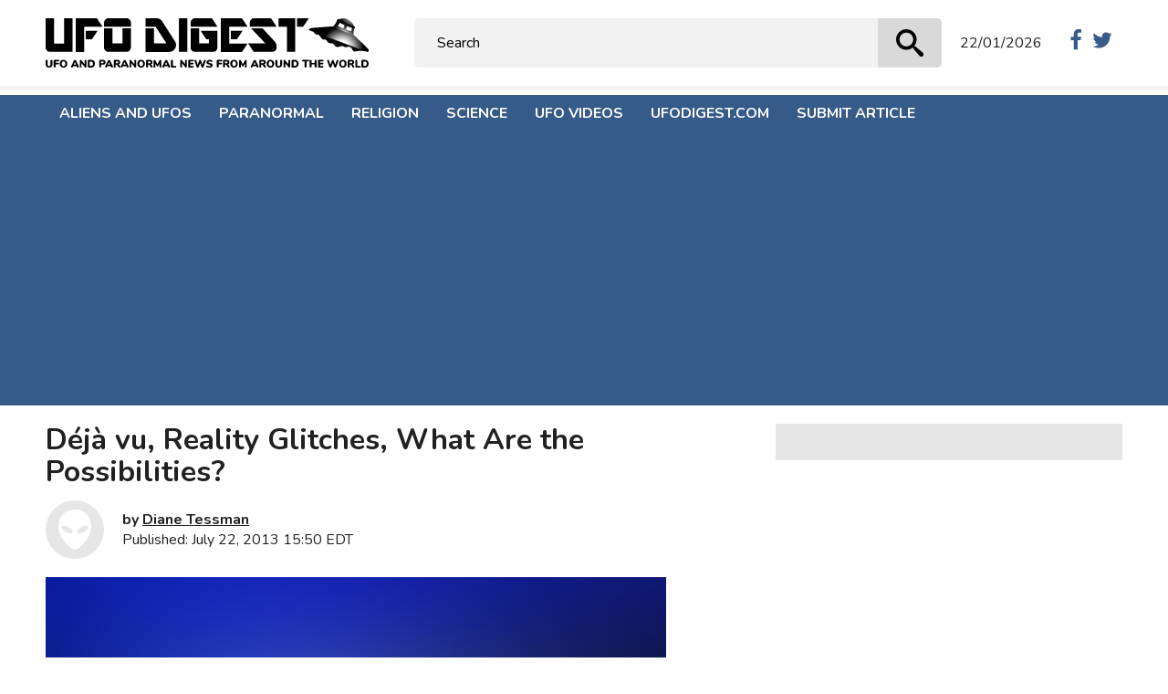

--- FILE ---
content_type: text/html; charset=UTF-8
request_url: https://www.ufodigest.com/article/deja-vu-reality-glitches-what-are-the-possibilities/
body_size: 31773
content:
<!doctype html><html lang="en-US" prefix="og: https://ogp.me/ns#"><head><script>(function(w,i,g){w[g]=w[g]||[];if(typeof w[g].push=='function')w[g].push(i)})
(window,'GTM-K3QF99ZW','google_tags_first_party');</script><script>(function(w,d,s,l){w[l]=w[l]||[];(function(){w[l].push(arguments);})('set', 'developer_id.dY2E1Nz', true);
		var f=d.getElementsByTagName(s)[0],
		j=d.createElement(s);j.async=true;j.src='/eyx0/';
		f.parentNode.insertBefore(j,f);
		})(window,document,'script','dataLayer');</script><meta charset="UTF-8" /><meta http-equiv="x-ua-compatible" content="ie=edge"><meta name="viewport" content="width=device-width, initial-scale=1, minimum-scale=1"><title>Déjà vu, Reality Glitches, What Are the Possibilities? - UFO Digest</title><base href="https://www.ufodigest.com/article/deja-vu-reality-glitches-what-are-the-possibilities/"><meta name="robots" content="index,follow,noodp"><meta name="googlebot" content="index,follow"><meta name="google" content="notranslate"><meta name="url" content="http://www.ufodigest.com/"><meta name="format-detection" content="telephone=no"><link rel="profile" href="https://gmpg.org/xfn/11"><link rel="apple-touch-icon" href="https://www.ufodigest.com/wp-content/themes/ufodigest/assets/images/apple-touch-icon.png" /><link rel="apple-touch-icon" sizes="57x57" href="https://www.ufodigest.com/wp-content/themes/ufodigest/assets/images/apple-touch-icon-57x57.png" /><link rel="apple-touch-icon" sizes="72x72" href="https://www.ufodigest.com/wp-content/themes/ufodigest/assets/images/apple-touch-icon-72x72.png" /><link rel="apple-touch-icon" sizes="76x76" href="https://www.ufodigest.com/wp-content/themes/ufodigest/assets/images/apple-touch-icon-76x76.png" /><link rel="apple-touch-icon" sizes="114x114" href="https://www.ufodigest.com/wp-content/themes/ufodigest/assets/images/apple-touch-icon-114x114.png" /><link rel="apple-touch-icon" sizes="120x120" href="https://www.ufodigest.com/wp-content/themes/ufodigest/assets/images/apple-touch-icon-120x120.png" /><link rel="apple-touch-icon" sizes="144x144" href="https://www.ufodigest.com/wp-content/themes/ufodigest/assets/images/apple-touch-icon-144x144.png" /><link rel="apple-touch-icon" sizes="152x152" href="https://www.ufodigest.com/wp-content/themes/ufodigest/assets/images/apple-touch-icon-152x152.png" /><link rel="apple-touch-icon" sizes="180x180" href="https://www.ufodigest.com/wp-content/themes/ufodigest/assets/images/apple-touch-icon-180x180.png" /><title>Déjà vu, Reality Glitches, What Are the Possibilities? - UFO Digest</title><meta name="robots" content="follow, index, max-snippet:-1, max-video-preview:-1, max-image-preview:large"/><link rel="canonical" href="https://www.ufodigest.com/article/deja-vu-reality-glitches-what-are-the-possibilities/" /><meta property="og:locale" content="en_US" /><meta property="og:type" content="article" /><meta property="og:title" content="Déjà vu, Reality Glitches, What Are the Possibilities? - UFO Digest" /><meta property="og:description" content="Do you ever have a glitch in reality? Perhaps déjà vu or a premonition, or just a “funny moment” wherein an anomaly occurs which simply cannot happen? We’ve all had deju vu moments, a term which means “re-seeing” or “already seen.” This experience is an anomaly in reality itself, and yet we just stop for [&hellip;]" /><meta property="og:url" content="https://www.ufodigest.com/article/deja-vu-reality-glitches-what-are-the-possibilities/" /><meta property="og:site_name" content="UFO Digest" /><meta property="article:publisher" content="https://www.facebook.com/ufodigestofficial" /><meta property="article:section" content="Astral Plane" /><meta property="og:updated_time" content="2020-04-03T10:12:19-04:00" /><meta property="og:image" content="https://www.ufodigest.com/wp-content/uploads/2013/07/dance-stones.jpg" /><meta property="og:image:secure_url" content="https://www.ufodigest.com/wp-content/uploads/2013/07/dance-stones.jpg" /><meta property="og:image:width" content="600" /><meta property="og:image:height" content="413" /><meta property="og:image:alt" content="dance-stones.jpg" /><meta property="og:image:type" content="image/jpeg" /><meta property="article:published_time" content="2013-07-22T15:50:43-04:00" /><meta property="article:modified_time" content="2020-04-03T10:12:19-04:00" /><meta name="twitter:card" content="summary_large_image" /><meta name="twitter:title" content="Déjà vu, Reality Glitches, What Are the Possibilities? - UFO Digest" /><meta name="twitter:description" content="Do you ever have a glitch in reality? Perhaps déjà vu or a premonition, or just a “funny moment” wherein an anomaly occurs which simply cannot happen? We’ve all had deju vu moments, a term which means “re-seeing” or “already seen.” This experience is an anomaly in reality itself, and yet we just stop for [&hellip;]" /><meta name="twitter:site" content="@ufodigest" /><meta name="twitter:creator" content="@ufodigest" /><meta name="twitter:image" content="https://www.ufodigest.com/wp-content/uploads/2013/07/dance-stones.jpg" /><meta name="twitter:label1" content="Written by" /><meta name="twitter:data1" content="Diane Tessman" /><meta name="twitter:label2" content="Time to read" /><meta name="twitter:data2" content="5 minutes" /> <script type="application/ld+json" class="rank-math-schema-pro">{"@context":"https://schema.org","@graph":[{"@type":"Organization","@id":"https://www.ufodigest.com/#organization","name":"UFO Digest","url":"https://www.ufodigest.com","sameAs":["https://www.facebook.com/ufodigestofficial","https://twitter.com/ufodigest","https://www.youtube.com/user/ufodigest"],"logo":{"@type":"ImageObject","@id":"https://www.ufodigest.com/#logo","url":"https://www.ufodigest.com/wp-content/uploads/2025/03/logo.png","contentUrl":"https://www.ufodigest.com/wp-content/uploads/2025/03/logo.png","caption":"UFO Digest","inLanguage":"en-US","width":"754","height":"168"}},{"@type":"WebSite","@id":"https://www.ufodigest.com/#website","url":"https://www.ufodigest.com","name":"UFO Digest","alternateName":"UFODIGEST.COM","publisher":{"@id":"https://www.ufodigest.com/#organization"},"inLanguage":"en-US"},{"@type":"ImageObject","@id":"https://www.ufodigest.com/wp-content/uploads/2013/07/dance-stones.jpg","url":"https://www.ufodigest.com/wp-content/uploads/2013/07/dance-stones.jpg","width":"600","height":"413","caption":"dance-stones.jpg","inLanguage":"en-US"},{"@type":"BreadcrumbList","@id":"https://www.ufodigest.com/article/deja-vu-reality-glitches-what-are-the-possibilities/#breadcrumb","itemListElement":[{"@type":"ListItem","position":"1","item":{"@id":"https://www.ufodigest.com","name":"UFODigest.com"}},{"@type":"ListItem","position":"2","item":{"@id":"https://www.ufodigest.com/categories/paranormal/astral-plane/","name":"Astral Plane"}},{"@type":"ListItem","position":"3","item":{"@id":"https://www.ufodigest.com/article/deja-vu-reality-glitches-what-are-the-possibilities/","name":"D\u00e9j\u00e0 vu, Reality Glitches, What Are the Possibilities?"}}]},{"@type":"WebPage","@id":"https://www.ufodigest.com/article/deja-vu-reality-glitches-what-are-the-possibilities/#webpage","url":"https://www.ufodigest.com/article/deja-vu-reality-glitches-what-are-the-possibilities/","name":"D\u00e9j\u00e0 vu, Reality Glitches, What Are the Possibilities? - UFO Digest","datePublished":"2013-07-22T15:50:43-04:00","dateModified":"2020-04-03T10:12:19-04:00","isPartOf":{"@id":"https://www.ufodigest.com/#website"},"primaryImageOfPage":{"@id":"https://www.ufodigest.com/wp-content/uploads/2013/07/dance-stones.jpg"},"inLanguage":"en-US","breadcrumb":{"@id":"https://www.ufodigest.com/article/deja-vu-reality-glitches-what-are-the-possibilities/#breadcrumb"}},{"@type":"Person","@id":"https://www.ufodigest.com/author/diane-tessman/","name":"Diane Tessman","url":"https://www.ufodigest.com/author/diane-tessman/","image":{"@type":"ImageObject","@id":"https://secure.gravatar.com/avatar/594b0c987d5d8bb93ce35d2116a94ad3f0f3f192b936d65df210f92d57095613?s=96&amp;d=mm&amp;r=g","url":"https://secure.gravatar.com/avatar/594b0c987d5d8bb93ce35d2116a94ad3f0f3f192b936d65df210f92d57095613?s=96&amp;d=mm&amp;r=g","caption":"Diane Tessman","inLanguage":"en-US"},"worksFor":{"@id":"https://www.ufodigest.com/#organization"}},{"@type":"NewsArticle","headline":"D\u00e9j\u00e0 vu, Reality Glitches, What Are the Possibilities? - UFO Digest","datePublished":"2013-07-22T15:50:43-04:00","dateModified":"2020-04-03T10:12:19-04:00","articleSection":"Astral Plane, Paranormal, Time Travel","author":{"@id":"https://www.ufodigest.com/author/diane-tessman/","name":"Diane Tessman"},"publisher":{"@id":"https://www.ufodigest.com/#organization"},"description":"Do you ever have a glitch in reality? Perhaps d\u00e9j\u00e0 vu or a premonition, or just a \u201cfunny moment\u201d wherein an anomaly occurs which simply cannot happen?","copyrightYear":"2020","copyrightHolder":{"@id":"https://www.ufodigest.com/#organization"},"name":"D\u00e9j\u00e0 vu, Reality Glitches, What Are the Possibilities? - UFO Digest","@id":"https://www.ufodigest.com/article/deja-vu-reality-glitches-what-are-the-possibilities/#richSnippet","isPartOf":{"@id":"https://www.ufodigest.com/article/deja-vu-reality-glitches-what-are-the-possibilities/#webpage"},"image":{"@id":"https://www.ufodigest.com/wp-content/uploads/2013/07/dance-stones.jpg"},"inLanguage":"en-US","mainEntityOfPage":{"@id":"https://www.ufodigest.com/article/deja-vu-reality-glitches-what-are-the-possibilities/#webpage"}}]}</script> <link rel='dns-prefetch' href='//www.googletagmanager.com' /><link rel='dns-prefetch' href='//pagead2.googlesyndication.com' /><link rel="alternate" type="application/rss+xml" title="UFO Digest &raquo; Feed" href="https://www.ufodigest.com/feed/" /><link rel="alternate" type="application/rss+xml" title="UFO Digest &raquo; Comments Feed" href="https://www.ufodigest.com/comments/feed/" /><link rel="alternate" type="application/rss+xml" title="UFO Digest &raquo; Déjà vu, Reality Glitches, What Are the Possibilities? Comments Feed" href="https://www.ufodigest.com/article/deja-vu-reality-glitches-what-are-the-possibilities/feed/" /><link rel="alternate" title="oEmbed (JSON)" type="application/json+oembed" href="https://www.ufodigest.com/wp-json/oembed/1.0/embed?url=https%3A%2F%2Fwww.ufodigest.com%2Farticle%2Fdeja-vu-reality-glitches-what-are-the-possibilities%2F" /><link rel="alternate" title="oEmbed (XML)" type="text/xml+oembed" href="https://www.ufodigest.com/wp-json/oembed/1.0/embed?url=https%3A%2F%2Fwww.ufodigest.com%2Farticle%2Fdeja-vu-reality-glitches-what-are-the-possibilities%2F&#038;format=xml" /><link data-optimized="2" rel="stylesheet" href="https://www.ufodigest.com/wp-content/litespeed/css/0e0ab86944af1c517579360771a1a67d.css?ver=dff90" /> <script type="2c46793b54e0317c8f8a7329-text/javascript" src="https://www.ufodigest.com/wp-includes/js/jquery/jquery.min.js" id="jquery-core-js"></script> <script data-optimized="1" type="2c46793b54e0317c8f8a7329-text/javascript" src="https://www.ufodigest.com/wp-content/litespeed/js/599b2ab52b41fbdaede6790068ca10fa.js?ver=a10fa" id="jquery-migrate-js"></script> 
 <script type="2c46793b54e0317c8f8a7329-text/javascript" src="https://www.googletagmanager.com/gtag/js" id="google_gtagjs-js" async></script> <script type="2c46793b54e0317c8f8a7329-text/javascript" id="google_gtagjs-js-after">/*  */
window.dataLayer = window.dataLayer || [];function gtag(){dataLayer.push(arguments);}
gtag("set","linker",{"domains":["www.ufodigest.com"]});
gtag("js", new Date());
gtag("set", "developer_id.dZTNiMT", true);
gtag("config", "GT-P8Z49X");
//# sourceURL=google_gtagjs-js-after
/*  */</script> <link rel="https://api.w.org/" href="https://www.ufodigest.com/wp-json/" /><link rel="alternate" title="JSON" type="application/json" href="https://www.ufodigest.com/wp-json/wp/v2/posts/6878" /><link rel="EditURI" type="application/rsd+xml" title="RSD" href="https://www.ufodigest.com/xmlrpc.php?rsd" /><meta name="generator" content="WordPress 6.9" /><link rel='shortlink' href='https://www.ufodigest.com/?p=6878' /><meta name="generator" content="Site Kit by Google 1.170.0" /><link rel="pingback" href="https://www.ufodigest.com/xmlrpc.php"><meta name="google-adsense-platform-account" content="ca-host-pub-2644536267352236"><meta name="google-adsense-platform-domain" content="sitekit.withgoogle.com"><link rel="amphtml" href="https://www.ufodigest.com/article/deja-vu-reality-glitches-what-are-the-possibilities/amp/">
 <script type="2c46793b54e0317c8f8a7329-text/javascript">/*  */

			( function( w, d, s, l, i ) {
				w[l] = w[l] || [];
				w[l].push( {'gtm.start': new Date().getTime(), event: 'gtm.js'} );
				var f = d.getElementsByTagName( s )[0],
					j = d.createElement( s ), dl = l != 'dataLayer' ? '&l=' + l : '';
				j.async = true;
				j.src = 'https://www.googletagmanager.com/gtm.js?id=' + i + dl;
				f.parentNode.insertBefore( j, f );
			} )( window, document, 'script', 'dataLayer', 'GTM-NBWXZTHG' );
			
/*  */</script>  <script type="2c46793b54e0317c8f8a7329-text/javascript" async="async" src="https://pagead2.googlesyndication.com/pagead/js/adsbygoogle.js?client=ca-pub-8275640534445577&amp;host=ca-host-pub-2644536267352236" crossorigin="anonymous"></script> <link rel="icon" href="https://www.ufodigest.com/wp-content/uploads/2018/12/cropped-icon-32x32.png" sizes="32x32" /><link rel="icon" href="https://www.ufodigest.com/wp-content/uploads/2018/12/cropped-icon-192x192.png" sizes="192x192" /><link rel="apple-touch-icon" href="https://www.ufodigest.com/wp-content/uploads/2018/12/cropped-icon-180x180.png" /><meta name="msapplication-TileImage" content="https://www.ufodigest.com/wp-content/uploads/2018/12/cropped-icon-270x270.png" /> <script type="2c46793b54e0317c8f8a7329-text/javascript">!function(f,b,e,v,n,t,s){if(f.fbq)return;n=f.fbq=function(){n.callMethod?n.callMethod.apply(n,arguments):n.queue.push(arguments)};if(!f._fbq)f._fbq=n;n.push=n;n.loaded=!0;n.version='2.0';n.queue=[];t=b.createElement(e);t.async=!0;t.src=v;s=b.getElementsByTagName(e)[0];s.parentNode.insertBefore(t,s)}(window,document,'script','https://connect.facebook.net/en_US/fbevents.js');fbq('init','2095665887161298');fbq('track','PageView')</script> <noscript><img height="1" width="1" style="display:none"
src="https://www.facebook.com/tr?id=2095665887161298&ev=PageView&noscript=1"
/></noscript></head><body class="wp-singular post-template-default single single-post postid-6878 single-format-standard wp-theme-ufodigest no-sidebar"><div id="fb-root"></div> <script type="2c46793b54e0317c8f8a7329-text/javascript">(function(d,s,id){var js,fjs=d.getElementsByTagName(s)[0];if(d.getElementById(id))return;js=d.createElement(s);js.id=id;js.src='https://connect.facebook.net/en_US/sdk.js#xfbml=1&version=v3.2&appId=1821099837977820&autoLogAppEvents=1';fjs.parentNode.insertBefore(js,fjs)}(document,'script','facebook-jssdk'))</script> <div class="nav-mobile"><div class="cbp-spmenu cbp-spmenu-vertical cbp-spmenu-right" id="cbp-spmenu-s2"><div class="nav-mobile-header cf"><div class="logo-mobile">
<a href="https://www.ufodigest.com/" title="UFO Digest" rel="home"><img data-lazyloaded="1" src="[data-uri]" class="responsive block" data-src="https://www.ufodigest.com/wp-content/themes/ufodigest/assets/images/logo.svg" alt="UFO Digest" title="UFO Digest" /></a></div></div><div class="mobile-search"><form class="searchform" method="get" action="https://www.ufodigest.com">
<input name="s" onclick="if (!window.__cfRLUnblockHandlers) return false; this.value=''" type="text" value="Search" tabindex="1" data-cf-modified-2c46793b54e0317c8f8a7329-="" />
<input class="submit" type="submit" value="" /></form></div><nav class="nav-header-mobile"><div class="menu-header-container"><ul id="primary-menu" class="menu ulnone cf"><li id="menu-item-22709" class="menu-item menu-item-type-taxonomy menu-item-object-category menu-item-has-children first menu-item-22709"><a href="https://www.ufodigest.com/categories/aliens-and-ufos/">Aliens and UFOs</a><ul class="sub-menu"><li id="menu-item-22710" class="menu-item menu-item-type-taxonomy menu-item-object-category menu-item-22710"><a href="https://www.ufodigest.com/categories/aliens-and-ufos/alien-abduction/">Alien Abduction</a></li><li id="menu-item-22712" class="menu-item menu-item-type-taxonomy menu-item-object-category menu-item-22712"><a href="https://www.ufodigest.com/categories/aliens-and-ufos/alien-encounters/">Alien Encounters</a></li><li id="menu-item-22713" class="menu-item menu-item-type-taxonomy menu-item-object-category menu-item-22713"><a href="https://www.ufodigest.com/categories/aliens-and-ufos/ancient-astronauts/">Ancient Astronauts</a></li><li id="menu-item-22714" class="menu-item menu-item-type-taxonomy menu-item-object-category menu-item-22714"><a href="https://www.ufodigest.com/categories/aliens-and-ufos/area-51/">Area 51</a></li><li id="menu-item-22715" class="menu-item menu-item-type-taxonomy menu-item-object-category menu-item-22715"><a href="https://www.ufodigest.com/categories/aliens-and-ufos/cattle-mutilation/">Cattle Mutilation</a></li><li id="menu-item-22716" class="menu-item menu-item-type-taxonomy menu-item-object-category menu-item-22716"><a href="https://www.ufodigest.com/categories/aliens-and-ufos/crop-circles/">Crop Circles</a></li><li id="menu-item-22717" class="menu-item menu-item-type-taxonomy menu-item-object-category menu-item-22717"><a href="https://www.ufodigest.com/categories/aliens-and-ufos/exopolitics/">Exopolitics</a></li><li id="menu-item-22718" class="menu-item menu-item-type-taxonomy menu-item-object-category menu-item-22718"><a href="https://www.ufodigest.com/categories/aliens-and-ufos/men-in-black/">Men In Black</a></li><li id="menu-item-22719" class="menu-item menu-item-type-taxonomy menu-item-object-category menu-item-22719"><a href="https://www.ufodigest.com/categories/aliens-and-ufos/nibiru-planet-x/">Nibiru &#8211; Planet X</a></li><li id="menu-item-22720" class="menu-item menu-item-type-taxonomy menu-item-object-category menu-item-22720"><a href="https://www.ufodigest.com/categories/aliens-and-ufos/roswell/">Roswell</a></li><li id="menu-item-22721" class="menu-item menu-item-type-taxonomy menu-item-object-category menu-item-22721"><a href="https://www.ufodigest.com/categories/aliens-and-ufos/ufo-photos/">UFO Photos</a></li><li id="menu-item-22711" class="menu-item menu-item-type-taxonomy menu-item-object-category menu-item-22711"><a href="https://www.ufodigest.com/categories/aliens-and-ufos/ufo-sightings/">UFO Sightings</a></li></ul></li><li id="menu-item-22722" class="menu-item menu-item-type-taxonomy menu-item-object-category current-post-ancestor current-menu-parent current-post-parent menu-item-has-children menu-item-22722"><a href="https://www.ufodigest.com/categories/paranormal/">Paranormal</a><ul class="sub-menu"><li id="menu-item-22723" class="menu-item menu-item-type-taxonomy menu-item-object-category menu-item-22723"><a href="https://www.ufodigest.com/categories/paranormal/2012/">2012</a></li><li id="menu-item-22724" class="menu-item menu-item-type-taxonomy menu-item-object-category current-post-ancestor current-menu-parent current-post-parent menu-item-22724"><a href="https://www.ufodigest.com/categories/paranormal/astral-plane/">Astral Plane</a></li><li id="menu-item-22725" class="menu-item menu-item-type-taxonomy menu-item-object-category menu-item-22725"><a href="https://www.ufodigest.com/categories/paranormal/astrology/">Astrology</a></li><li id="menu-item-22726" class="menu-item menu-item-type-taxonomy menu-item-object-category menu-item-22726"><a href="https://www.ufodigest.com/categories/paranormal/bermuda-triangle/">Bermuda Triangle</a></li><li id="menu-item-22727" class="menu-item menu-item-type-taxonomy menu-item-object-category menu-item-has-children menu-item-22727"><a href="https://www.ufodigest.com/categories/paranormal/conspiracies/">Conspiracies</a><ul class="sub-menu"><li id="menu-item-22728" class="menu-item menu-item-type-taxonomy menu-item-object-category menu-item-22728"><a href="https://www.ufodigest.com/categories/paranormal/conspiracies/assassination/">Assassination</a></li><li id="menu-item-22729" class="menu-item menu-item-type-taxonomy menu-item-object-category menu-item-22729"><a href="https://www.ufodigest.com/categories/paranormal/conspiracies/conspiracies-in-religions/">Conspiracies in Religions</a></li><li id="menu-item-22730" class="menu-item menu-item-type-taxonomy menu-item-object-category menu-item-22730"><a href="https://www.ufodigest.com/categories/paranormal/conspiracies/da-vinci-code/">Da Vinci Code</a></li><li id="menu-item-22731" class="menu-item menu-item-type-taxonomy menu-item-object-category menu-item-22731"><a href="https://www.ufodigest.com/categories/paranormal/conspiracies/holy-grail/">Holy Grail</a></li><li id="menu-item-22732" class="menu-item menu-item-type-taxonomy menu-item-object-category menu-item-22732"><a href="https://www.ufodigest.com/categories/paranormal/conspiracies/illuminati/">Illuminati</a></li><li id="menu-item-22733" class="menu-item menu-item-type-taxonomy menu-item-object-category menu-item-22733"><a href="https://www.ufodigest.com/categories/paranormal/conspiracies/new-world-order/">New World Order</a></li></ul></li><li id="menu-item-22734" class="menu-item menu-item-type-taxonomy menu-item-object-category menu-item-22734"><a href="https://www.ufodigest.com/categories/paranormal/cryptozoology/">Cryptozoology</a></li><li id="menu-item-22735" class="menu-item menu-item-type-taxonomy menu-item-object-category menu-item-22735"><a href="https://www.ufodigest.com/categories/paranormal/fairy-folk/">Fairy Folk</a></li><li id="menu-item-22736" class="menu-item menu-item-type-taxonomy menu-item-object-category menu-item-22736"><a href="https://www.ufodigest.com/categories/paranormal/ghosts/">Ghosts</a></li><li id="menu-item-22737" class="menu-item menu-item-type-taxonomy menu-item-object-category menu-item-22737"><a href="https://www.ufodigest.com/categories/paranormal/halloween/">Halloween</a></li><li id="menu-item-22738" class="menu-item menu-item-type-taxonomy menu-item-object-category menu-item-22738"><a href="https://www.ufodigest.com/categories/paranormal/hollow-earth-theory/">Hollow Earth Theory</a></li><li id="menu-item-22739" class="menu-item menu-item-type-taxonomy menu-item-object-category menu-item-22739"><a href="https://www.ufodigest.com/categories/paranormal/lost-civilizations/">Lost Civilizations</a></li><li id="menu-item-22740" class="menu-item menu-item-type-taxonomy menu-item-object-category menu-item-22740"><a href="https://www.ufodigest.com/categories/paranormal/magick/">Magick</a></li><li id="menu-item-22741" class="menu-item menu-item-type-taxonomy menu-item-object-category menu-item-22741"><a href="https://www.ufodigest.com/categories/paranormal/occult-the/">Occult, The</a></li><li id="menu-item-22742" class="menu-item menu-item-type-taxonomy menu-item-object-category menu-item-22742"><a href="https://www.ufodigest.com/categories/paranormal/reincarnation/">Reincarnation</a></li><li id="menu-item-22743" class="menu-item menu-item-type-taxonomy menu-item-object-category current-post-ancestor current-menu-parent current-post-parent menu-item-22743"><a href="https://www.ufodigest.com/categories/paranormal/time-travel/">Time Travel</a></li><li id="menu-item-22744" class="menu-item menu-item-type-taxonomy menu-item-object-category menu-item-22744"><a href="https://www.ufodigest.com/categories/paranormal/vampires/">Vampires</a></li><li id="menu-item-22745" class="menu-item menu-item-type-taxonomy menu-item-object-category menu-item-22745"><a href="https://www.ufodigest.com/categories/paranormal/werewolves/">Werewolves</a></li></ul></li><li id="menu-item-22747" class="menu-item menu-item-type-taxonomy menu-item-object-category menu-item-has-children menu-item-22747"><a href="https://www.ufodigest.com/categories/religion/">Religion</a><ul class="sub-menu"><li id="menu-item-22748" class="menu-item menu-item-type-taxonomy menu-item-object-category menu-item-22748"><a href="https://www.ufodigest.com/categories/religion/angels-and-demons/">Angels and Demons</a></li><li id="menu-item-22749" class="menu-item menu-item-type-taxonomy menu-item-object-category menu-item-22749"><a href="https://www.ufodigest.com/categories/religion/miracles/">Miracles</a></li><li id="menu-item-22750" class="menu-item menu-item-type-taxonomy menu-item-object-category menu-item-22750"><a href="https://www.ufodigest.com/categories/religion/prophets-and-prophecies/">Prophets and Prophecies</a></li></ul></li><li id="menu-item-22751" class="menu-item menu-item-type-taxonomy menu-item-object-category menu-item-has-children menu-item-22751"><a href="https://www.ufodigest.com/categories/science/">Science</a><ul class="sub-menu"><li id="menu-item-22752" class="menu-item menu-item-type-taxonomy menu-item-object-category menu-item-22752"><a href="https://www.ufodigest.com/categories/science/climate-change/">Climate Change</a></li><li id="menu-item-22753" class="menu-item menu-item-type-taxonomy menu-item-object-category menu-item-22753"><a href="https://www.ufodigest.com/categories/science/evolution/">Evolution</a></li><li id="menu-item-22754" class="menu-item menu-item-type-taxonomy menu-item-object-category menu-item-22754"><a href="https://www.ufodigest.com/categories/science/human-consciousness/">Human Consciousness</a></li><li id="menu-item-22755" class="menu-item menu-item-type-taxonomy menu-item-object-category menu-item-has-children menu-item-22755"><a href="https://www.ufodigest.com/categories/science/space/">Space</a><ul class="sub-menu"><li id="menu-item-22756" class="menu-item menu-item-type-taxonomy menu-item-object-category menu-item-22756"><a href="https://www.ufodigest.com/categories/science/space/disasters/">Disasters</a></li><li id="menu-item-22757" class="menu-item menu-item-type-taxonomy menu-item-object-category menu-item-22757"><a href="https://www.ufodigest.com/categories/science/space/mars/">Mars</a></li><li id="menu-item-22758" class="menu-item menu-item-type-taxonomy menu-item-object-category menu-item-22758"><a href="https://www.ufodigest.com/categories/science/space/moon/">Moon</a></li><li id="menu-item-22759" class="menu-item menu-item-type-taxonomy menu-item-object-category menu-item-22759"><a href="https://www.ufodigest.com/categories/science/space/nasa/">NASA</a></li></ul></li></ul></li><li id="menu-item-22760" class="menu-item menu-item-type-taxonomy menu-item-object-category menu-item-22760"><a href="https://www.ufodigest.com/categories/ufo-videos/">UFO Videos</a></li><li id="menu-item-22683" class="menu-item menu-item-type-custom menu-item-object-custom menu-item-home menu-item-has-children menu-item-22683"><a href="https://www.ufodigest.com/">UFODigest.com</a><ul class="sub-menu"><li id="menu-item-22874" class="menu-item menu-item-type-post_type menu-item-object-page menu-item-22874"><a href="https://www.ufodigest.com/about/">About UFO Digest</a></li><li id="menu-item-22941" class="menu-item menu-item-type-post_type menu-item-object-page menu-item-22941"><a href="https://www.ufodigest.com/feedback/">Feedback</a></li><li id="menu-item-22937" class="menu-item menu-item-type-post_type menu-item-object-page menu-item-22937"><a href="https://www.ufodigest.com/in-memory-of-dirk-vander-ploeg/">In memory of Dirk Vander Ploeg</a></li><li id="menu-item-17829" class="menu-item menu-item-type-post_type menu-item-object-page menu-item-17829"><a href="https://www.ufodigest.com/advertising-on-ufo-digest/">Advertising</a></li><li id="menu-item-17832" class="menu-item menu-item-type-post_type menu-item-object-page menu-item-17832"><a href="https://www.ufodigest.com/contact-ufo-digest/">Contact</a></li><li id="menu-item-22938" class="menu-item menu-item-type-post_type menu-item-object-page menu-item-22938"><a href="https://www.ufodigest.com/contributors/">Contributors</a></li><li id="menu-item-17830" class="menu-item menu-item-type-post_type menu-item-object-page menu-item-17830"><a href="https://www.ufodigest.com/ufo-digest-writers-guideline/">Writer’s Guideline</a></li><li id="menu-item-17828" class="menu-item menu-item-type-post_type menu-item-object-page menu-item-17828"><a href="https://www.ufodigest.com/writers-needed/">Writers Needed!</a></li><li id="menu-item-17831" class="menu-item menu-item-type-post_type menu-item-object-page menu-item-privacy-policy menu-item-17831"><a rel="privacy-policy" href="https://www.ufodigest.com/ufo-digest-privacy-policy/">Privacy Policy</a></li><li id="menu-item-17837" class="menu-item menu-item-type-custom menu-item-object-custom menu-item-17837"><a target="_blank" href="http://www.theufostore.com/index.php?ref=12&#038;affiliate_banner_id=2">The UFO Store</a></li></ul></li><li id="menu-item-22953" class="menu-item menu-item-type-post_type menu-item-object-page last menu-item-22953"><a href="https://www.ufodigest.com/submit/">Submit article</a></li></ul></div></nav><div class="sm-mobile">
<a href="https://www.facebook.com/ufodigestofficial/" title="Facebook" target="_blank"><svg style="position: absolute; width: 0; height: 0; overflow: hidden" version="1.1" xmlns="http://www.w3.org/2000/svg" xmlns:xlink="http://www.w3.org/1999/xlink"><defs><symbol id="icon-facebook96" viewBox="0 0 16 28"><title>Facebook</title><path class="path1" d="M14.984 0.187v4.125h-2.453c-1.922 0-2.281 0.922-2.281 2.25v2.953h4.578l-0.609 4.625h-3.969v11.859h-4.781v-11.859h-3.984v-4.625h3.984v-3.406c0-3.953 2.422-6.109 5.953-6.109 1.687 0 3.141 0.125 3.563 0.187z"></path></symbol></defs></svg><svg class="icon icon-sm"><use xlink:href="#icon-facebook96"></use></svg></a><a href="https://twitter.com/ufodigest" title="Twitter" target="_blank"><svg style="position: absolute; width: 0; height: 0; overflow: hidden" version="1.1" xmlns="http://www.w3.org/2000/svg" xmlns:xlink="http://www.w3.org/1999/xlink"><defs><symbol id="icon-twitter96" viewBox="0 0 26 28"><title>Twitter</title><path class="path1" d="M25.312 6.375c-0.688 1-1.547 1.891-2.531 2.609 0.016 0.219 0.016 0.438 0.016 0.656 0 6.672-5.078 14.359-14.359 14.359-2.859 0-5.516-0.828-7.75-2.266 0.406 0.047 0.797 0.063 1.219 0.063 2.359 0 4.531-0.797 6.266-2.156-2.219-0.047-4.078-1.5-4.719-3.5 0.313 0.047 0.625 0.078 0.953 0.078 0.453 0 0.906-0.063 1.328-0.172-2.312-0.469-4.047-2.5-4.047-4.953v-0.063c0.672 0.375 1.453 0.609 2.281 0.641-1.359-0.906-2.25-2.453-2.25-4.203 0-0.938 0.25-1.797 0.688-2.547 2.484 3.062 6.219 5.063 10.406 5.281-0.078-0.375-0.125-0.766-0.125-1.156 0-2.781 2.25-5.047 5.047-5.047 1.453 0 2.766 0.609 3.687 1.594 1.141-0.219 2.234-0.641 3.203-1.219-0.375 1.172-1.172 2.156-2.219 2.781 1.016-0.109 2-0.391 2.906-0.781z"></path></symbol></defs></svg><svg class="icon icon-sm"><use xlink:href="#icon-twitter96"></use></svg></a></div></div>
<span id="showRightPush"><svg style="position: absolute; width: 0; height: 0; overflow: hidden" version="1.1" xmlns="http://www.w3.org/2000/svg" xmlns:xlink="http://www.w3.org/1999/xlink"><defs><symbol id="icon-bars" viewBox="0 0 24 28"><title>bars</title><path class="path1" d="M24 21v2c0 0.547-0.453 1-1 1h-22c-0.547 0-1-0.453-1-1v-2c0-0.547 0.453-1 1-1h22c0.547 0 1 0.453 1 1zM24 13v2c0 0.547-0.453 1-1 1h-22c-0.547 0-1-0.453-1-1v-2c0-0.547 0.453-1 1-1h22c0.547 0 1 0.453 1 1zM24 5v2c0 0.547-0.453 1-1 1h-22c-0.547 0-1-0.453-1-1v-2c0-0.547 0.453-1 1-1h22c0.547 0 1 0.453 1 1z"></path></symbol></defs></svg><svg class="icon icon-bars"><use xlink:href="#icon-bars"></use></svg></span></div><div class="overlay"></div><div id="page" class="site"><header id="masthead" class="site-header"><div class="header-container"><div class="container-12 cf"><div class="grid-12"><div class="header"><div class="site-branding">
<a href="https://www.ufodigest.com/" title="UFO Digest" rel="home"><img data-lazyloaded="1" src="[data-uri]" class="responsive block" data-src="https://www.ufodigest.com/wp-content/themes/ufodigest/assets/images/logo.svg" alt="UFO Digest" title="UFO Digest" /></a></div><div class="header-search"><form class="searchform" method="get" action="https://www.ufodigest.com">
<input name="s" onclick="if (!window.__cfRLUnblockHandlers) return false; this.value=''" type="text" value="Search" tabindex="1" data-cf-modified-2c46793b54e0317c8f8a7329-="" />
<input class="submit" type="submit" value="" /></form></div><div class="header-date">
22/01/2026</div><div class="header-sm">
<a href="https://www.facebook.com/ufodigestofficial/" title="Facebook" target="_blank"><svg style="position: absolute; width: 0; height: 0; overflow: hidden" version="1.1" xmlns="http://www.w3.org/2000/svg" xmlns:xlink="http://www.w3.org/1999/xlink"><defs><symbol id="icon-facebook112" viewBox="0 0 16 28"><title>Facebook</title><path class="path1" d="M14.984 0.187v4.125h-2.453c-1.922 0-2.281 0.922-2.281 2.25v2.953h4.578l-0.609 4.625h-3.969v11.859h-4.781v-11.859h-3.984v-4.625h3.984v-3.406c0-3.953 2.422-6.109 5.953-6.109 1.687 0 3.141 0.125 3.563 0.187z"></path></symbol></defs></svg><svg class="icon icon-sm"><use xlink:href="#icon-facebook112"></use></svg></a><a href="https://twitter.com/ufodigest" title="Twitter" target="_blank"><svg style="position: absolute; width: 0; height: 0; overflow: hidden" version="1.1" xmlns="http://www.w3.org/2000/svg" xmlns:xlink="http://www.w3.org/1999/xlink"><defs><symbol id="icon-twitter112" viewBox="0 0 26 28"><title>Twitter</title><path class="path1" d="M25.312 6.375c-0.688 1-1.547 1.891-2.531 2.609 0.016 0.219 0.016 0.438 0.016 0.656 0 6.672-5.078 14.359-14.359 14.359-2.859 0-5.516-0.828-7.75-2.266 0.406 0.047 0.797 0.063 1.219 0.063 2.359 0 4.531-0.797 6.266-2.156-2.219-0.047-4.078-1.5-4.719-3.5 0.313 0.047 0.625 0.078 0.953 0.078 0.453 0 0.906-0.063 1.328-0.172-2.312-0.469-4.047-2.5-4.047-4.953v-0.063c0.672 0.375 1.453 0.609 2.281 0.641-1.359-0.906-2.25-2.453-2.25-4.203 0-0.938 0.25-1.797 0.688-2.547 2.484 3.062 6.219 5.063 10.406 5.281-0.078-0.375-0.125-0.766-0.125-1.156 0-2.781 2.25-5.047 5.047-5.047 1.453 0 2.766 0.609 3.687 1.594 1.141-0.219 2.234-0.641 3.203-1.219-0.375 1.172-1.172 2.156-2.219 2.781 1.016-0.109 2-0.391 2.906-0.781z"></path></symbol></defs></svg><svg class="icon icon-sm"><use xlink:href="#icon-twitter112"></use></svg></a></div></div></div></div><div class="divider"></div></div><div class="navigation-container"><div class="container-12 cf"><div class="grid-12"><nav id="site-navigation" class="main-navigation"><div class="menu-header-container"><ul id="primary-menu" class="menu ulnone cf"><li class="menu-item menu-item-type-taxonomy menu-item-object-category menu-item-has-children first menu-item-22709"><a href="https://www.ufodigest.com/categories/aliens-and-ufos/">Aliens and UFOs</a><ul class="sub-menu"><li class="menu-item menu-item-type-taxonomy menu-item-object-category menu-item-22710"><a href="https://www.ufodigest.com/categories/aliens-and-ufos/alien-abduction/">Alien Abduction</a></li><li class="menu-item menu-item-type-taxonomy menu-item-object-category menu-item-22712"><a href="https://www.ufodigest.com/categories/aliens-and-ufos/alien-encounters/">Alien Encounters</a></li><li class="menu-item menu-item-type-taxonomy menu-item-object-category menu-item-22713"><a href="https://www.ufodigest.com/categories/aliens-and-ufos/ancient-astronauts/">Ancient Astronauts</a></li><li class="menu-item menu-item-type-taxonomy menu-item-object-category menu-item-22714"><a href="https://www.ufodigest.com/categories/aliens-and-ufos/area-51/">Area 51</a></li><li class="menu-item menu-item-type-taxonomy menu-item-object-category menu-item-22715"><a href="https://www.ufodigest.com/categories/aliens-and-ufos/cattle-mutilation/">Cattle Mutilation</a></li><li class="menu-item menu-item-type-taxonomy menu-item-object-category menu-item-22716"><a href="https://www.ufodigest.com/categories/aliens-and-ufos/crop-circles/">Crop Circles</a></li><li class="menu-item menu-item-type-taxonomy menu-item-object-category menu-item-22717"><a href="https://www.ufodigest.com/categories/aliens-and-ufos/exopolitics/">Exopolitics</a></li><li class="menu-item menu-item-type-taxonomy menu-item-object-category menu-item-22718"><a href="https://www.ufodigest.com/categories/aliens-and-ufos/men-in-black/">Men In Black</a></li><li class="menu-item menu-item-type-taxonomy menu-item-object-category menu-item-22719"><a href="https://www.ufodigest.com/categories/aliens-and-ufos/nibiru-planet-x/">Nibiru &#8211; Planet X</a></li><li class="menu-item menu-item-type-taxonomy menu-item-object-category menu-item-22720"><a href="https://www.ufodigest.com/categories/aliens-and-ufos/roswell/">Roswell</a></li><li class="menu-item menu-item-type-taxonomy menu-item-object-category menu-item-22721"><a href="https://www.ufodigest.com/categories/aliens-and-ufos/ufo-photos/">UFO Photos</a></li><li class="menu-item menu-item-type-taxonomy menu-item-object-category menu-item-22711"><a href="https://www.ufodigest.com/categories/aliens-and-ufos/ufo-sightings/">UFO Sightings</a></li></ul></li><li class="menu-item menu-item-type-taxonomy menu-item-object-category current-post-ancestor current-menu-parent current-post-parent menu-item-has-children menu-item-22722"><a href="https://www.ufodigest.com/categories/paranormal/">Paranormal</a><ul class="sub-menu"><li class="menu-item menu-item-type-taxonomy menu-item-object-category menu-item-22723"><a href="https://www.ufodigest.com/categories/paranormal/2012/">2012</a></li><li class="menu-item menu-item-type-taxonomy menu-item-object-category current-post-ancestor current-menu-parent current-post-parent menu-item-22724"><a href="https://www.ufodigest.com/categories/paranormal/astral-plane/">Astral Plane</a></li><li class="menu-item menu-item-type-taxonomy menu-item-object-category menu-item-22725"><a href="https://www.ufodigest.com/categories/paranormal/astrology/">Astrology</a></li><li class="menu-item menu-item-type-taxonomy menu-item-object-category menu-item-22726"><a href="https://www.ufodigest.com/categories/paranormal/bermuda-triangle/">Bermuda Triangle</a></li><li class="menu-item menu-item-type-taxonomy menu-item-object-category menu-item-has-children menu-item-22727"><a href="https://www.ufodigest.com/categories/paranormal/conspiracies/">Conspiracies</a><ul class="sub-menu"><li class="menu-item menu-item-type-taxonomy menu-item-object-category menu-item-22728"><a href="https://www.ufodigest.com/categories/paranormal/conspiracies/assassination/">Assassination</a></li><li class="menu-item menu-item-type-taxonomy menu-item-object-category menu-item-22729"><a href="https://www.ufodigest.com/categories/paranormal/conspiracies/conspiracies-in-religions/">Conspiracies in Religions</a></li><li class="menu-item menu-item-type-taxonomy menu-item-object-category menu-item-22730"><a href="https://www.ufodigest.com/categories/paranormal/conspiracies/da-vinci-code/">Da Vinci Code</a></li><li class="menu-item menu-item-type-taxonomy menu-item-object-category menu-item-22731"><a href="https://www.ufodigest.com/categories/paranormal/conspiracies/holy-grail/">Holy Grail</a></li><li class="menu-item menu-item-type-taxonomy menu-item-object-category menu-item-22732"><a href="https://www.ufodigest.com/categories/paranormal/conspiracies/illuminati/">Illuminati</a></li><li class="menu-item menu-item-type-taxonomy menu-item-object-category menu-item-22733"><a href="https://www.ufodigest.com/categories/paranormal/conspiracies/new-world-order/">New World Order</a></li></ul></li><li class="menu-item menu-item-type-taxonomy menu-item-object-category menu-item-22734"><a href="https://www.ufodigest.com/categories/paranormal/cryptozoology/">Cryptozoology</a></li><li class="menu-item menu-item-type-taxonomy menu-item-object-category menu-item-22735"><a href="https://www.ufodigest.com/categories/paranormal/fairy-folk/">Fairy Folk</a></li><li class="menu-item menu-item-type-taxonomy menu-item-object-category menu-item-22736"><a href="https://www.ufodigest.com/categories/paranormal/ghosts/">Ghosts</a></li><li class="menu-item menu-item-type-taxonomy menu-item-object-category menu-item-22737"><a href="https://www.ufodigest.com/categories/paranormal/halloween/">Halloween</a></li><li class="menu-item menu-item-type-taxonomy menu-item-object-category menu-item-22738"><a href="https://www.ufodigest.com/categories/paranormal/hollow-earth-theory/">Hollow Earth Theory</a></li><li class="menu-item menu-item-type-taxonomy menu-item-object-category menu-item-22739"><a href="https://www.ufodigest.com/categories/paranormal/lost-civilizations/">Lost Civilizations</a></li><li class="menu-item menu-item-type-taxonomy menu-item-object-category menu-item-22740"><a href="https://www.ufodigest.com/categories/paranormal/magick/">Magick</a></li><li class="menu-item menu-item-type-taxonomy menu-item-object-category menu-item-22741"><a href="https://www.ufodigest.com/categories/paranormal/occult-the/">Occult, The</a></li><li class="menu-item menu-item-type-taxonomy menu-item-object-category menu-item-22742"><a href="https://www.ufodigest.com/categories/paranormal/reincarnation/">Reincarnation</a></li><li class="menu-item menu-item-type-taxonomy menu-item-object-category current-post-ancestor current-menu-parent current-post-parent menu-item-22743"><a href="https://www.ufodigest.com/categories/paranormal/time-travel/">Time Travel</a></li><li class="menu-item menu-item-type-taxonomy menu-item-object-category menu-item-22744"><a href="https://www.ufodigest.com/categories/paranormal/vampires/">Vampires</a></li><li class="menu-item menu-item-type-taxonomy menu-item-object-category menu-item-22745"><a href="https://www.ufodigest.com/categories/paranormal/werewolves/">Werewolves</a></li></ul></li><li class="menu-item menu-item-type-taxonomy menu-item-object-category menu-item-has-children menu-item-22747"><a href="https://www.ufodigest.com/categories/religion/">Religion</a><ul class="sub-menu"><li class="menu-item menu-item-type-taxonomy menu-item-object-category menu-item-22748"><a href="https://www.ufodigest.com/categories/religion/angels-and-demons/">Angels and Demons</a></li><li class="menu-item menu-item-type-taxonomy menu-item-object-category menu-item-22749"><a href="https://www.ufodigest.com/categories/religion/miracles/">Miracles</a></li><li class="menu-item menu-item-type-taxonomy menu-item-object-category menu-item-22750"><a href="https://www.ufodigest.com/categories/religion/prophets-and-prophecies/">Prophets and Prophecies</a></li></ul></li><li class="menu-item menu-item-type-taxonomy menu-item-object-category menu-item-has-children menu-item-22751"><a href="https://www.ufodigest.com/categories/science/">Science</a><ul class="sub-menu"><li class="menu-item menu-item-type-taxonomy menu-item-object-category menu-item-22752"><a href="https://www.ufodigest.com/categories/science/climate-change/">Climate Change</a></li><li class="menu-item menu-item-type-taxonomy menu-item-object-category menu-item-22753"><a href="https://www.ufodigest.com/categories/science/evolution/">Evolution</a></li><li class="menu-item menu-item-type-taxonomy menu-item-object-category menu-item-22754"><a href="https://www.ufodigest.com/categories/science/human-consciousness/">Human Consciousness</a></li><li class="menu-item menu-item-type-taxonomy menu-item-object-category menu-item-has-children menu-item-22755"><a href="https://www.ufodigest.com/categories/science/space/">Space</a><ul class="sub-menu"><li class="menu-item menu-item-type-taxonomy menu-item-object-category menu-item-22756"><a href="https://www.ufodigest.com/categories/science/space/disasters/">Disasters</a></li><li class="menu-item menu-item-type-taxonomy menu-item-object-category menu-item-22757"><a href="https://www.ufodigest.com/categories/science/space/mars/">Mars</a></li><li class="menu-item menu-item-type-taxonomy menu-item-object-category menu-item-22758"><a href="https://www.ufodigest.com/categories/science/space/moon/">Moon</a></li><li class="menu-item menu-item-type-taxonomy menu-item-object-category menu-item-22759"><a href="https://www.ufodigest.com/categories/science/space/nasa/">NASA</a></li></ul></li></ul></li><li class="menu-item menu-item-type-taxonomy menu-item-object-category menu-item-22760"><a href="https://www.ufodigest.com/categories/ufo-videos/">UFO Videos</a></li><li class="menu-item menu-item-type-custom menu-item-object-custom menu-item-home menu-item-has-children menu-item-22683"><a href="https://www.ufodigest.com/">UFODigest.com</a><ul class="sub-menu"><li class="menu-item menu-item-type-post_type menu-item-object-page menu-item-22874"><a href="https://www.ufodigest.com/about/">About UFO Digest</a></li><li class="menu-item menu-item-type-post_type menu-item-object-page menu-item-22941"><a href="https://www.ufodigest.com/feedback/">Feedback</a></li><li class="menu-item menu-item-type-post_type menu-item-object-page menu-item-22937"><a href="https://www.ufodigest.com/in-memory-of-dirk-vander-ploeg/">In memory of Dirk Vander Ploeg</a></li><li class="menu-item menu-item-type-post_type menu-item-object-page menu-item-17829"><a href="https://www.ufodigest.com/advertising-on-ufo-digest/">Advertising</a></li><li class="menu-item menu-item-type-post_type menu-item-object-page menu-item-17832"><a href="https://www.ufodigest.com/contact-ufo-digest/">Contact</a></li><li class="menu-item menu-item-type-post_type menu-item-object-page menu-item-22938"><a href="https://www.ufodigest.com/contributors/">Contributors</a></li><li class="menu-item menu-item-type-post_type menu-item-object-page menu-item-17830"><a href="https://www.ufodigest.com/ufo-digest-writers-guideline/">Writer’s Guideline</a></li><li class="menu-item menu-item-type-post_type menu-item-object-page menu-item-17828"><a href="https://www.ufodigest.com/writers-needed/">Writers Needed!</a></li><li class="menu-item menu-item-type-post_type menu-item-object-page menu-item-privacy-policy menu-item-17831"><a rel="privacy-policy" href="https://www.ufodigest.com/ufo-digest-privacy-policy/">Privacy Policy</a></li><li class="menu-item menu-item-type-custom menu-item-object-custom menu-item-17837"><a target="_blank" href="http://www.theufostore.com/index.php?ref=12&#038;affiliate_banner_id=2">The UFO Store</a></li></ul></li><li class="menu-item menu-item-type-post_type menu-item-object-page last menu-item-22953"><a href="https://www.ufodigest.com/submit/">Submit article</a></li></ul></div></nav></div></div></div></header><div class="container-12 cf"><div class="grid-7"><div class="breadcrumbs"></div><article id="post-6878" class="post-6878 post type-post status-publish format-standard has-post-thumbnail hentry category-astral-plane category-paranormal category-time-travel"><header class="entry-header"><h1 class="entry-title">Déjà vu, Reality Glitches, What Are the Possibilities?</h1><div class="entry-meta"><div class="entry-meta-img entry-meta-img-no">
<svg version="1.1" id="Layer_1" xmlns="http://www.w3.org/2000/svg" xmlns:xlink="http://www.w3.org/1999/xlink" x="0px" y="0px" width="140px" height="173.8px" viewBox="0 0 140 173.8" xml:space="preserve"><path d="M64.9,0c3.4,0,6.8,0,10.2,0c3.8,0.6,7.6,0.9,11.4,1.7c22.1,4.9,38.2,17.5,46.9,38.5c9.1,22,8.7,44.2-0.4,66.2 c-8.2,19.8-20.6,36.9-36.2,51.5c-7.3,6.8-15.1,13.2-25.1,16c-1.1,0-2.3,0-3.4,0c-6.5-1.7-12.1-5.2-17.3-9.4 c-18.3-14.6-32.3-32.7-42.2-53.9c-8.9-19-11.3-38.8-6-59.2C10,23.9,27.6,6.9,55.7,1.3C58.7,0.7,61.8,0.4,64.9,0z M88.2,104.3 c1.9-0.2,3.3-0.3,4.6-0.6c11-2.3,20.2-7.9,27.8-16.2c2.4-2.7,4.4-5.7,5.2-9.4c0.8-3.8-0.8-6.9-4.6-7.8c-1.9-0.5-4.1-0.8-6-0.5 c-13,1.8-23.4,8.2-31.7,18.2c-2,2.4-3.4,5.1-3.9,8.1c-0.6,3.3,0.9,6,4,7.1C85.2,103.8,86.9,104,88.2,104.3z M52.3,103.8 c0.7-0.1,2.2-0.2,3.5-0.6c4.2-1.1,6.1-4.4,4.8-8.6c-0.7-2.2-1.8-4.3-3.1-6.1c-6.7-8.7-15.7-14.1-26.1-17.2c-4-1.2-8.2-1.8-12.4-0.7 c-4,1.1-6,4.3-4.6,8.2c0.9,2.7,2.3,5.3,4,7.5c5,6.3,11.5,10.6,18.8,13.8C41.7,102.3,46.5,103.7,52.3,103.8z"/></svg></div><div class="entry-meta-cnt"><div class="entry-meta-cnt-1">
<span class="byline"> by <span class="author vcard"><a class="url fn n" href="https://www.ufodigest.com/author/diane-tessman/">Diane Tessman</a></span></span></div><div class="entry-meta-cnt-2"><p>Published: July 22, 2013 15:50 EDT</p></div></div></div></header><div class="entry-featured-img">
<img data-lazyloaded="1" src="[data-uri]" width="600" height="413" data-src="https://www.ufodigest.com/wp-content/uploads/2013/07/dance-stones.jpg" class="block responsive wp-post-image" alt="dance-stones.jpg" decoding="async" fetchpriority="high" data-srcset="https://www.ufodigest.com/wp-content/uploads/2013/07/dance-stones.jpg 600w, https://www.ufodigest.com/wp-content/uploads/2013/07/dance-stones-300x207.jpg 300w" data-sizes="(max-width: 600px) 100vw, 600px" title="Déjà vu, Reality Glitches, What Are the Possibilities? 3"></div><div class="entry-content"><p>Do you ever have a glitch in reality? Perhaps déjà vu or a premonition, or just a “funny moment” wherein an anomaly occurs which simply cannot happen?</p><p>We’ve all had deju vu moments, a term which means “re-seeing” or “already seen.” This experience is an anomaly in reality itself, and yet we just stop for a second and say to ourselves, “Huh?” and then go on about our daily lives. In fact, an enormous event has happened, an “ad lib” moment in quantum reality of which Schrodinger and his cat, would be proud.</p><p><a href="https://www.ufodigest.com/sites/default/files/field/image/dance-stones.jpg#" target="_blank" rel="noopener noreferrer">Click here to enlarge to photo!</a></p><p>Déjà vu is a glitch in reality but there are other examples of a “breakdown” in reality which happen unexpectedly and usually make absolutely no sense. Do UFO occupants and their UFOs exist in this “place” outside of time? When we spot a UFO, are we having a longer glitch than just a quick déjà vu? Have we suddenly shifted into THEIR reality?</p><p>Unfortunately, most of the little glitches which happen to us seem to have no significance and do not even manifest a UFO. I experienced a strange, meaningless glitch recently:</p><p>I sat down to relax for the evening. “The Big Bang Theory” was on network television and I always enjoy that show. I dozed off by the time “2 ½ &nbsp;Men” came on, promising myself I would wake back up for a good DVD after a brief nap.&nbsp;</p><p><img data-lazyloaded="1" src="[data-uri]" decoding="async" class=" alignleft size-full wp-image-6877" data-src="https://www.ufodigest.com/wp-content/uploads/2013/07/diane-with-dog.jpg" alt="diane with dog" width="277" height="354" style="margin: 2px 8px;width: 277px;height: 354px;font-size: 12px;float: left" title="Déjà vu, Reality Glitches, What Are the Possibilities? 4" data-srcset="https://www.ufodigest.com/wp-content/uploads/2013/07/diane-with-dog.jpg 277w, https://www.ufodigest.com/wp-content/uploads/2013/07/diane-with-dog-235x300.jpg 235w" data-sizes="(max-width: 277px) 100vw, 277px" />When I woke up, “2 ½ &nbsp;Men” was still on; I watched &nbsp;between &nbsp;3 and 5 minutes of the show (not sure exactly). I comprehended the dialogue and scene perfectly. &nbsp;I dozed off again.&nbsp;</p><p>When I snapped back awake, the SAME dialogue and the SAME scene was on, beginning at exactly the same spot in the episode. The dialogue unfolded precisely as it had several minutes earlier. I had not seen that episode before, let alone memorized it as it unfolds.</p><p>Yes, there is a slight chance the network somehow re-showed part of the show accidentally, like putting the wrong reel onto the film machine – but no one uses film reels anymore. The show played out the rest of the time exactly as it should have. &nbsp;If a scene was accidentally re-shown, the show could not have ended on time nor would it have made perfect sense, unraveling as it should (which is did).&nbsp;</p><p>I can only conclude that I slipped forward in time, or future-time slipped back to me – or SOMETHING very odd happened! However, what is the significance? Like many déjà vu events and glitches, this oddity did not involve a spectacular UFO sighting or amazing premonition. I don’t even like “2 ½ Men”! So what the heck did this mean? Apparently, it meant nothing.</p><p>However, as a quantum event of the mind, it is astounding and so are all déjà vu events, however mundane. &nbsp; How can our mind recognize a few moments as having happened, when those moments have never happened before? The phenomenon of time itself is involved here; strange glitches in reality indicate that Einstein was right, there is no such thing as time!</p><p>Yet, we are chained to the unrelentingly steady march of consecutive time for 99.99999% of our lifetime. I treasure those rare moments when we escape time, even it does involve watching “2 ½ Men” twice.</p><p>Is this an entire enormous realm complete with its own reality? Do we only slip into it for a few seconds, then get kicked out as a foreign speck of consciousness?</p><p>The perception of our mind is what creates our reality. If our perception slips sideways for a second, or somehow escapes the chains of time until “time” captures us again, is this the second when we see a UFO?</p><p>UFOs have been tracked on radar tens of thousands of times. There is a plethora of physical evidence which shows some UFOs and their occupants are physical craft. So not all UFOs exist in some sideways dimension of “time” or non-existent time, but UFO sightings come in a huge variety of craft, movements of craft, appearance of craft and more. It is possible that our glitches in time momentarily open portals into THE domain of some UFO occupants!</p><p>Join me in Exo-Trekking, free online newsletter! Sign up at: <a href="/cdn-cgi/l/email-protection#ef86818980af8a8e9d9b878c878e81888a9f9d8a8b868c9b8680819cc18c8082"><span class="__cf_email__" data-cfemail="4c25222a230c292d3e38242f242d222b293c3e2928252f382523223f622f2321">[email&#160;protected]</span></a></p><p>Get my new book, released July 2013, which has garnered critical acclaim!</p><p><em>THE UFO AGENDA: So You Want to Know the Truth?”</em></p><p><a href="https://www.amazon.com/The-UFO-Agenda-ebook/dp/B00DUEPPJ4" target="_blank" rel="noopener noreferrer">http://www.amazon.com/The-UFO-Agenda-ebook/dp/B00DUEPPJ4</a> &nbsp; Available also in print.</p><p>Also available through Barnes and Noble:</p><p><a href="http://www.barnesandnoble.com/w/the-ufo-agenda-diane-tessman/1116061537?ean=9780989693806" target="_blank" rel="noopener noreferrer">http://www.barnesandnoble.com/w/the-ufo-agenda-diane-tessman/1116061537?ean=9780989693806</a></p><p>One of eight 5 star reviews: “It&#8217;s never too late to try something new. I&#8217;m 78 years old, a retired Federal executive, and I&#8217;ve never done a book review before. However, after reading this new book by Diane Tessman, I feel compelled to lend my voice to the chorus of applauders. I have an extensive home library encompassing a number of book cases primarily concerning metaphysical and health material. These have been accumulated over decades and date back to the time when you could get a book for about a buck and a half.</p><p>I first became aware of Ms Tessman&#8217;s work somewhat by happenstance as I was reading a 1985 book by Ruth Montgomery called &#8220;Aliens Among Us.&#8221; Ruth Montgomery (now deceased) was my favorite author at that time. While I may not have all of Diane&#8217;s books, I certainly have the lion&#8217;s share. I have enjoyed Diane&#8217;s writing for about 28 years now. However in this new book, Diane has wonderfully created something special and brand new! Here are fresh, mind-bending ideas on the origins of UFO pilots and crew &#8211; gosh, what if they are plasma beings? What if they are my great, great grandchildren? I was unfamiliar with dark plasma research and Diane journeys into the dark plasma biosphere in this new book. What if our mirror reflections are actually outside our known reality, so then beings who are our own extended consciousness are piloting those UFOs? This is in line with quantum physics research also. All this and so much more; I am really thrilled with this book which has inspiration and information found nowhere else. I know that I will be reading it again and again.” &nbsp; &#8211;Ken B.</p><p>&nbsp;</p></div><footer class="entry-footer"><h4>Posted in</h4><ul class="post-categories"><li><a href="https://www.ufodigest.com/categories/paranormal/astral-plane/" rel="category tag">Astral Plane</a></li><li><a href="https://www.ufodigest.com/categories/paranormal/" rel="category tag">Paranormal</a></li><li><a href="https://www.ufodigest.com/categories/paranormal/time-travel/" rel="category tag">Time Travel</a></li></ul></footer></article><div class="divider wide-divider"></div><div class="entry-more-posts"><h2>Most recent posts by Diane Tessman</h2><ul><li><a title="Mojave By Starlight &#8211; An Introduction To Mysteries Of The Desert" href="https://www.ufodigest.com/article/mojave-by-starlight-an-introduction-to-mysteries-of-the-desert/">Mojave By Starlight &#8211; An Introduction To Mysteries Of The Desert</a></li><li><a title="10 Future Predictions by Diane Tessman" href="https://www.ufodigest.com/article/10-future-predictions-by-diane-tessman/">10 Future Predictions by Diane Tessman</a></li><li><a title="Creating the Future" href="https://www.ufodigest.com/article/creating-the-future/">Creating the Future</a></li><li><a title="Top Ten UFO Landing Site Predictions" href="https://www.ufodigest.com/article/top-ten-ufo-landing-site-predictions/">Top Ten UFO Landing Site Predictions</a></li><li><a title="Implanting Visions" href="https://www.ufodigest.com/article/implanting-visions/">Implanting Visions</a></li><li><a title="A Response to: Why Humans Do Not Know About Aliens, UFOs, or Life in the Cosmos" href="https://www.ufodigest.com/article/a-response-to-why-humans-do-not-know-about-aliens-ufos-or-life-in-the-cosmos/">A Response to: Why Humans Do Not Know About Aliens, UFOs, or Life in the Cosmos</a></li><li><a title="Reptilian Quest" href="https://www.ufodigest.com/article/reptilian-quest/">Reptilian Quest</a></li><li><a title="Traversing the Intelligence of Species" href="https://www.ufodigest.com/article/traversing-the-intelligence-of-species/">Traversing the Intelligence of Species</a></li><li><a title="Evolution, Einstein, UFOs, and the Concept of Time" href="https://www.ufodigest.com/article/evolution-einstein-ufos-and-the-concept-of-time/">Evolution, Einstein, UFOs, and the Concept of Time</a></li><li><a title="Somewhere Over the Rainbow, A Response to: &#8220;The Changing Tide of Unidentified Craft Being Reported&#8221;" href="https://www.ufodigest.com/article/somewhere-over-the-rainbow-a-response-to-the-changing-tide-of-unidentified-craft-being-reported/">Somewhere Over the Rainbow, A Response to: &#8220;The Changing Tide of Unidentified Craft Being Reported&#8221;</a></li></ul>
<a class="btn btn-first btn-s" href="https://www.ufodigest.com/author/diane-tessman/">All posts by Diane Tessman</a></div></div><div class="grid-1"></div><div class="grid-4"><div class="home-widgets"></div></div></div><footer id="colophon" class="site-footer"><div class="container-12 cf"><div class="grid-12"><div class="site-info"><p>When reproducing our materials in whole or in part, a hyperlink to ufodigest.com should be made. The opinions and views of the authors do not always coincide with the point of view of ufodigest.com&#8217;s editors.</p></div></div></div><div class="footer-sub"><div class="container-12 cf"><div class="grid-5"><div class="copyright"><div class="footer-logo">
<a href="https://www.ufodigest.com/" title="UFO Digest" rel="home"><img data-lazyloaded="1" src="[data-uri]" class="responsive block" data-src="https://www.ufodigest.com/wp-content/themes/ufodigest/assets/images/logo-white.svg" alt="UFO Digest" title="UFO Digest" /></a></div><p><strong>© 1998-2025 UFODIGEST.COM</strong><br />
All rights reserved. Powered by <a href="https://wordpress.org/">WordPress</a> & Linode.</p></div></div><div class="grid-1"></div><div class="grid-3"><div class="footer-links"><ul><li><a href="https://www.boottexel.eu/" title="Boot naar Texel">Boot Texel</a></li><li><a href="https://www.bootvlieland.eu/" title="Boot naar Vlieland">Boot Vlieland</a></li><li><a href="https://www.bootterschelling.eu/" title="Boot naar Terschelling">Boot Terschelling</a></li><li><a href="https://www.bootameland.net/" title="Boot naar Ameland">Boot Ameland</a></li><li><a href="https://www.bootschiermonnikoog.nl" title="Boot naar Schiermonnikoog">Boot Schiermonnikoog</a></li><li><a href="https://www.bootmarkerwadden.nl" title="Boot naar Marker Wadden">Boot Marker Wadden</a></li><li><a title="Zandvoort F1: informatie over de Formule 1 race op Zandvoort: tijden, prijzen, tickets, parkeren, trein, fiets" target="_blank" href="https://www.zandvoortf1.eu/">Zandvoort F1</a></li><li><a title="Oostenrijk F1: informatie over de Formule 1 race op Oostenrijk: tijden, prijzen, tickets, parkeren, bus, vliegtuig" target="_blank" href="https://www.oostenrijkf1.nl/">Oostenrijk F1</a></li><li><a title="Echte handgebreide geiten wollen sokken kopen" target="_blank" href="https://www.geitenwollensokken.eu/">Geiten wollen sokken</a></li><li><a href="https://www.vakantiehuisjedenemarken.eu/" title="Vakantiehuisje Denemarken" target="_blank">Vakantiehuisje Denemarken</a></li><li><a title="doTERRA Canada" target="_blank" href="https://www.essentialcanuck.com/"> doTERRA Canada</a></li></ul></div></div><div class="grid-3"><div class="footer-links"><ul><li><a href="https://www.fähreborkum.de" title="Die Fähre nach Borkum">Fähre Borkum</a></li><li><a title="Die Fähre nach Juist" target="_blank" href="https://www.fährejuist.de">Fähre Juist</a></li><li><a title="Die Fähre nach Norderney" target="_blank" href="https://www.fährenachnorderney.de">Fähre Norderney</a></li><li><a title="Die Fähre nach Baltrum" target="_blank" href="https://www.fährebaltrum.de">Fähre Baltrum</a></li><li><a title="Die Fähre nach Langeoog" target="_blank" href="https://www.fährelangeoog.de">Fähre Langeoog</a></li><li><a title="Die Fähre nach Spiekeroog" target="_blank" href="https://www.fährespiekeroog.de">Fähre Spiekeroog</a></li><li><a title="Die Fähre nach Wangerooge" target="_blank" href="https://www.fährewangerooge.de">Fähre Wangerooge</a></li><li><a href="https://www.ferrytorontoisland.com/" title="Ferry Toronto Island" target="_blank">Ferry Toronto Island</a></li><li><a href="https://www.vancouverferryguide.com/" title="Ferry Vancouver" target="_blank">Ferry Vancouver</a></li><li><a href="https://www.newyorkferryguide.com/" title="Ferry New York" target="_blank">Ferry New York</a></li></ul></div></div></div></div></footer></div> <script data-cfasync="false" src="/cdn-cgi/scripts/5c5dd728/cloudflare-static/email-decode.min.js"></script><script type="speculationrules">{"prefetch":[{"source":"document","where":{"and":[{"href_matches":"/*"},{"not":{"href_matches":["/wp-*.php","/wp-admin/*","/wp-content/uploads/*","/wp-content/*","/wp-content/plugins/*","/wp-content/themes/ufodigest/*","/*\\?(.+)"]}},{"not":{"selector_matches":"a[rel~=\"nofollow\"]"}},{"not":{"selector_matches":".no-prefetch, .no-prefetch a"}}]},"eagerness":"conservative"}]}</script> 
<noscript>
<iframe data-lazyloaded="1" src="about:blank" data-src="https://www.googletagmanager.com/ns.html?id=GTM-NBWXZTHG" height="0" width="0" style="display:none;visibility:hidden"></iframe>
</noscript>
 <script data-optimized="1" type="2c46793b54e0317c8f8a7329-text/javascript" src="https://www.ufodigest.com/wp-content/litespeed/js/ea2e6ad1b5943ebe9cf3b30b3a149d42.js?ver=49d42" id="anti-spam-script-js"></script> <script data-optimized="1" type="2c46793b54e0317c8f8a7329-text/javascript" src="https://www.ufodigest.com/wp-content/litespeed/js/6b7b33af9ece81758ca7674064ceccaa.js?ver=eccaa" id="comment-reply-js" async="async" data-wp-strategy="async" fetchpriority="low"></script> <script type="2c46793b54e0317c8f8a7329-text/javascript">var $=jQuery.noConflict();!function(e){"use strict";function t(e){return new RegExp("(^|\\s+)"+e+"(\\s+|$)")}var n,i,o;function r(e,t){(n(e,t)?o:i)(e,t)}"classList"in document.documentElement?(n=function(e,t){return e.classList.contains(t)},i=function(e,t){e.classList.add(t)},o=function(e,t){e.classList.remove(t)}):(n=function(e,n){return t(n).test(e.className)},i=function(e,t){n(e,t)||(e.className=e.className+" "+t)},o=function(e,n){e.className=e.className.replace(t(n)," ")}),e.classie={hasClass:n,addClass:i,removeClass:o,toggleClass:r,has:n,add:i,remove:o,toggle:r}}(window),function(e){"function"==typeof define&&define.amd?define(["jquery"],e):"object"==typeof exports?e(require("jquery")):e(window.jQuery||window.Zepto)}(function(e){var t,n,i,o,r,s,a="Close",u="BeforeClose",c="MarkupParse",l="Open",d="Change",f="mfp",p="."+f,m="mfp-ready",h="mfp-removing",g="mfp-prevent-close",v=function(){},y=!!window.jQuery,b=e(window),w=function(e,n){t.ev.on(f+e+p,n)},C=function(t,n,i,o){var r=document.createElement("div");return r.className="mfp-"+t,i&&(r.innerHTML=i),o?n&&n.appendChild(r):(r=e(r),n&&r.appendTo(n)),r},k=function(n,i){t.ev.triggerHandler(f+n,i),t.st.callbacks&&(n=n.charAt(0).toLowerCase()+n.slice(1),t.st.callbacks[n]&&t.st.callbacks[n].apply(t,e.isArray(i)?i:[i]))},_=function(n){return n===s&&t.currTemplate.closeBtn||(t.currTemplate.closeBtn=e(t.st.closeMarkup.replace("%title%",t.st.tClose)),s=n),t.currTemplate.closeBtn},x=function(){e.magnificPopup.instance||((t=new v).init(),e.magnificPopup.instance=t)};v.prototype={constructor:v,init:function(){var n=navigator.appVersion;t.isLowIE=t.isIE8=document.all&&!document.addEventListener,t.isAndroid=/android/gi.test(n),t.isIOS=/iphone|ipad|ipod/gi.test(n),t.supportsTransition=function(){var e=document.createElement("p").style,t=["ms","O","Moz","Webkit"];if(void 0!==e.transition)return!0;for(;t.length;)if(t.pop()+"Transition"in e)return!0;return!1}(),t.probablyMobile=t.isAndroid||t.isIOS||/(Opera Mini)|Kindle|webOS|BlackBerry|(Opera Mobi)|(Windows Phone)|IEMobile/i.test(navigator.userAgent),i=e(document),t.popupsCache={}},open:function(n){var o;if(!1===n.isObj){t.items=n.items.toArray(),t.index=0;var s,a=n.items;for(o=0;o<a.length;o++)if((s=a[o]).parsed&&(s=s.el[0]),s===n.el[0]){t.index=o;break}}else t.items=e.isArray(n.items)?n.items:[n.items],t.index=n.index||0;if(!t.isOpen){t.types=[],r="",n.mainEl&&n.mainEl.length?t.ev=n.mainEl.eq(0):t.ev=i,n.key?(t.popupsCache[n.key]||(t.popupsCache[n.key]={}),t.currTemplate=t.popupsCache[n.key]):t.currTemplate={},t.st=e.extend(!0,{},e.magnificPopup.defaults,n),t.fixedContentPos="auto"===t.st.fixedContentPos?!t.probablyMobile:t.st.fixedContentPos,t.st.modal&&(t.st.closeOnContentClick=!1,t.st.closeOnBgClick=!1,t.st.showCloseBtn=!1,t.st.enableEscapeKey=!1),t.bgOverlay||(t.bgOverlay=C("bg").on("click"+p,function(){t.close()}),t.wrap=C("wrap").attr("tabindex",-1).on("click"+p,function(e){t._checkIfClose(e.target)&&t.close()}),t.container=C("container",t.wrap)),t.contentContainer=C("content"),t.st.preloader&&(t.preloader=C("preloader",t.container,t.st.tLoading));var u=e.magnificPopup.modules;for(o=0;o<u.length;o++){var d=u[o];d=d.charAt(0).toUpperCase()+d.slice(1),t["init"+d].call(t)}k("BeforeOpen"),t.st.showCloseBtn&&(t.st.closeBtnInside?(w(c,function(e,t,n,i){n.close_replaceWith=_(i.type)}),r+=" mfp-close-btn-in"):t.wrap.append(_())),t.st.alignTop&&(r+=" mfp-align-top"),t.fixedContentPos?t.wrap.css({overflow:t.st.overflowY,overflowX:"hidden",overflowY:t.st.overflowY}):t.wrap.css({top:b.scrollTop(),position:"absolute"}),(!1===t.st.fixedBgPos||"auto"===t.st.fixedBgPos&&!t.fixedContentPos)&&t.bgOverlay.css({height:i.height(),position:"absolute"}),t.st.enableEscapeKey&&i.on("keyup"+p,function(e){27===e.keyCode&&t.close()}),b.on("resize"+p,function(){t.updateSize()}),t.st.closeOnContentClick||(r+=" mfp-auto-cursor"),r&&t.wrap.addClass(r);var f=t.wH=b.height(),h={};if(t.fixedContentPos&&t._hasScrollBar(f)){var g=t._getScrollbarSize();g&&(h.marginRight=g)}t.fixedContentPos&&(t.isIE7?e("body, html").css("overflow","hidden"):h.overflow="hidden");var v=t.st.mainClass;return t.isIE7&&(v+=" mfp-ie7"),v&&t._addClassToMFP(v),t.updateItemHTML(),k("BuildControls"),e("html").css(h),t.bgOverlay.add(t.wrap).prependTo(t.st.prependTo||e(document.body)),t._lastFocusedEl=document.activeElement,setTimeout(function(){t.content?(t._addClassToMFP(m),t._setFocus()):t.bgOverlay.addClass(m),i.on("focusin"+p,t._onFocusIn)},16),t.isOpen=!0,t.updateSize(f),k(l),n}t.updateItemHTML()},close:function(){t.isOpen&&(k(u),t.isOpen=!1,t.st.removalDelay&&!t.isLowIE&&t.supportsTransition?(t._addClassToMFP(h),setTimeout(function(){t._close()},t.st.removalDelay)):t._close())},_close:function(){k(a);var n=h+" "+m+" ";if(t.bgOverlay.detach(),t.wrap.detach(),t.container.empty(),t.st.mainClass&&(n+=t.st.mainClass+" "),t._removeClassFromMFP(n),t.fixedContentPos){var o={marginRight:""};t.isIE7?e("body, html").css("overflow",""):o.overflow="",e("html").css(o)}i.off("keyup.mfp focusin"+p),t.ev.off(p),t.wrap.attr("class","mfp-wrap").removeAttr("style"),t.bgOverlay.attr("class","mfp-bg"),t.container.attr("class","mfp-container"),t.st.showCloseBtn&&(!t.st.closeBtnInside||!0===t.currTemplate[t.currItem.type])&&t.currTemplate.closeBtn&&t.currTemplate.closeBtn.detach(),t.st.autoFocusLast&&t._lastFocusedEl&&e(t._lastFocusedEl).focus(),t.currItem=null,t.content=null,t.currTemplate=null,t.prevHeight=0,k("AfterClose")},updateSize:function(e){if(t.isIOS){var n=document.documentElement.clientWidth/window.innerWidth,i=window.innerHeight*n;t.wrap.css("height",i),t.wH=i}else t.wH=e||b.height();t.fixedContentPos||t.wrap.css("height",t.wH),k("Resize")},updateItemHTML:function(){var n=t.items[t.index];t.contentContainer.detach(),t.content&&t.content.detach(),n.parsed||(n=t.parseEl(t.index));var i=n.type;if(k("BeforeChange",[t.currItem?t.currItem.type:"",i]),t.currItem=n,!t.currTemplate[i]){var r=!!t.st[i]&&t.st[i].markup;k("FirstMarkupParse",r),t.currTemplate[i]=!r||e(r)}o&&o!==n.type&&t.container.removeClass("mfp-"+o+"-holder");var s=t["get"+i.charAt(0).toUpperCase()+i.slice(1)](n,t.currTemplate[i]);t.appendContent(s,i),n.preloaded=!0,k(d,n),o=n.type,t.container.prepend(t.contentContainer),k("AfterChange")},appendContent:function(e,n){t.content=e,e?t.st.showCloseBtn&&t.st.closeBtnInside&&!0===t.currTemplate[n]?t.content.find(".mfp-close").length||t.content.append(_()):t.content=e:t.content="",k("BeforeAppend"),t.container.addClass("mfp-"+n+"-holder"),t.contentContainer.append(t.content)},parseEl:function(n){var i,o=t.items[n];if(o.tagName?o={el:e(o)}:(i=o.type,o={data:o,src:o.src}),o.el){for(var r=t.types,s=0;s<r.length;s++)if(o.el.hasClass("mfp-"+r[s])){i=r[s];break}o.src=o.el.attr("data-mfp-src"),o.src||(o.src=o.el.attr("href"))}return o.type=i||t.st.type||"inline",o.index=n,o.parsed=!0,t.items[n]=o,k("ElementParse",o),t.items[n]},addGroup:function(e,n){var i=function(i){i.mfpEl=this,t._openClick(i,e,n)};n||(n={});var o="click.magnificPopup";n.mainEl=e,n.items?(n.isObj=!0,e.off(o).on(o,i)):(n.isObj=!1,n.delegate?e.off(o).on(o,n.delegate,i):(n.items=e,e.off(o).on(o,i)))},_openClick:function(n,i,o){if((void 0!==o.midClick?o.midClick:e.magnificPopup.defaults.midClick)||!(2===n.which||n.ctrlKey||n.metaKey||n.altKey||n.shiftKey)){var r=void 0!==o.disableOn?o.disableOn:e.magnificPopup.defaults.disableOn;if(r)if(e.isFunction(r)){if(!r.call(t))return!0}else if(b.width()<r)return!0;n.type&&(n.preventDefault(),t.isOpen&&n.stopPropagation()),o.el=e(n.mfpEl),o.delegate&&(o.items=i.find(o.delegate)),t.open(o)}},updateStatus:function(e,i){if(t.preloader){n!==e&&t.container.removeClass("mfp-s-"+n),!i&&"loading"===e&&(i=t.st.tLoading);var o={status:e,text:i};k("UpdateStatus",o),e=o.status,i=o.text,t.preloader.html(i),t.preloader.find("a").on("click",function(e){e.stopImmediatePropagation()}),t.container.addClass("mfp-s-"+e),n=e}},_checkIfClose:function(n){if(!e(n).hasClass(g)){var i=t.st.closeOnContentClick,o=t.st.closeOnBgClick;if(i&&o)return!0;if(!t.content||e(n).hasClass("mfp-close")||t.preloader&&n===t.preloader[0])return!0;if(n===t.content[0]||e.contains(t.content[0],n)){if(i)return!0}else if(o&&e.contains(document,n))return!0;return!1}},_addClassToMFP:function(e){t.bgOverlay.addClass(e),t.wrap.addClass(e)},_removeClassFromMFP:function(e){this.bgOverlay.removeClass(e),t.wrap.removeClass(e)},_hasScrollBar:function(e){return(t.isIE7?i.height():document.body.scrollHeight)>(e||b.height())},_setFocus:function(){(t.st.focus?t.content.find(t.st.focus).eq(0):t.wrap).focus()},_onFocusIn:function(n){if(n.target!==t.wrap[0]&&!e.contains(t.wrap[0],n.target))return t._setFocus(),!1},_parseMarkup:function(t,n,i){var o;i.data&&(n=e.extend(i.data,n)),k(c,[t,n,i]),e.each(n,function(n,i){if(void 0===i||!1===i)return!0;if((o=n.split("_")).length>1){var r=t.find(p+"-"+o[0]);if(r.length>0){var s=o[1];"replaceWith"===s?r[0]!==i[0]&&r.replaceWith(i):"img"===s?r.is("img")?r.attr("src",i):r.replaceWith(e("<img>").attr("src",i).attr("class",r.attr("class"))):r.attr(o[1],i)}}else t.find(p+"-"+n).html(i)})},_getScrollbarSize:function(){if(void 0===t.scrollbarSize){var e=document.createElement("div");e.style.cssText="width: 99px; height: 99px; overflow: scroll; position: absolute; top: -9999px;",document.body.appendChild(e),t.scrollbarSize=e.offsetWidth-e.clientWidth,document.body.removeChild(e)}return t.scrollbarSize}},e.magnificPopup={instance:null,proto:v.prototype,modules:[],open:function(t,n){return x(),(t=t?e.extend(!0,{},t):{}).isObj=!0,t.index=n||0,this.instance.open(t)},close:function(){return e.magnificPopup.instance&&e.magnificPopup.instance.close()},registerModule:function(t,n){n.options&&(e.magnificPopup.defaults[t]=n.options),e.extend(this.proto,n.proto),this.modules.push(t)},defaults:{disableOn:0,key:null,midClick:!1,mainClass:"",preloader:!0,focus:"",closeOnContentClick:!1,closeOnBgClick:!0,closeBtnInside:!0,showCloseBtn:!0,enableEscapeKey:!0,modal:!1,alignTop:!1,removalDelay:0,prependTo:null,fixedContentPos:"auto",fixedBgPos:"auto",overflowY:"auto",closeMarkup:'<button title="%title%" type="button" class="mfp-close">&#215;</button>',tClose:"Close (Esc)",tLoading:"Loading...",autoFocusLast:!0}},e.fn.magnificPopup=function(n){x();var i=e(this);if("string"==typeof n)if("open"===n){var o,r=y?i.data("magnificPopup"):i[0].magnificPopup,s=parseInt(arguments[1],10)||0;r.items?o=r.items[s]:(o=i,r.delegate&&(o=o.find(r.delegate)),o=o.eq(s)),t._openClick({mfpEl:o},i,r)}else t.isOpen&&t[n].apply(t,Array.prototype.slice.call(arguments,1));else n=e.extend(!0,{},n),y?i.data("magnificPopup",n):i[0].magnificPopup=n,t.addGroup(i,n);return i};var S,T,I,P="inline",O=function(){I&&(T.after(I.addClass(S)).detach(),I=null)};e.magnificPopup.registerModule(P,{options:{hiddenClass:"hide",markup:"",tNotFound:"Content not found"},proto:{initInline:function(){t.types.push(P),w(a+"."+P,function(){O()})},getInline:function(n,i){if(O(),n.src){var o=t.st.inline,r=e(n.src);if(r.length){var s=r[0].parentNode;s&&s.tagName&&(T||(S=o.hiddenClass,T=C(S),S="mfp-"+S),I=r.after(T).detach().removeClass(S)),t.updateStatus("ready")}else t.updateStatus("error",o.tNotFound),r=e("<div>");return n.inlineElement=r,r}return t.updateStatus("ready"),t._parseMarkup(i,{},n),i}}});var E,H="ajax",z=function(){E&&e(document.body).removeClass(E)},M=function(){z(),t.req&&t.req.abort()};e.magnificPopup.registerModule(H,{options:{settings:null,cursor:"mfp-ajax-cur",tError:'<a href="%url%">The content</a> could not be loaded.'},proto:{initAjax:function(){t.types.push(H),E=t.st.ajax.cursor,w(a+"."+H,M),w("BeforeChange."+H,M)},getAjax:function(n){E&&e(document.body).addClass(E),t.updateStatus("loading");var i=e.extend({url:n.src,success:function(i,o,r){var s={data:i,xhr:r};k("ParseAjax",s),t.appendContent(e(s.data),H),n.finished=!0,z(),t._setFocus(),setTimeout(function(){t.wrap.addClass(m)},16),t.updateStatus("ready"),k("AjaxContentAdded")},error:function(){z(),n.finished=n.loadError=!0,t.updateStatus("error",t.st.ajax.tError.replace("%url%",n.src))}},t.st.ajax.settings);return t.req=e.ajax(i),""}}});var A,L=function(n){if(n.data&&void 0!==n.data.title)return n.data.title;var i=t.st.image.titleSrc;if(i){if(e.isFunction(i))return i.call(t,n);if(n.el)return n.el.attr(i)||""}return""};e.magnificPopup.registerModule("image",{options:{markup:'<div class="mfp-figure"><div class="mfp-close"></div><figure><div class="mfp-img"></div><figcaption><div class="mfp-bottom-bar"><div class="mfp-title"></div><div class="mfp-counter"></div></div></figcaption></figure></div>',cursor:"mfp-zoom-out-cur",titleSrc:"title",verticalFit:!0,tError:'<a href="%url%">The image</a> could not be loaded.'},proto:{initImage:function(){var n=t.st.image,i=".image";t.types.push("image"),w(l+i,function(){"image"===t.currItem.type&&n.cursor&&e(document.body).addClass(n.cursor)}),w(a+i,function(){n.cursor&&e(document.body).removeClass(n.cursor),b.off("resize"+p)}),w("Resize"+i,t.resizeImage),t.isLowIE&&w("AfterChange",t.resizeImage)},resizeImage:function(){var e=t.currItem;if(e&&e.img&&t.st.image.verticalFit){var n=0;t.isLowIE&&(n=parseInt(e.img.css("padding-top"),10)+parseInt(e.img.css("padding-bottom"),10)),e.img.css("max-height",t.wH-n)}},_onImageHasSize:function(e){e.img&&(e.hasSize=!0,A&&clearInterval(A),e.isCheckingImgSize=!1,k("ImageHasSize",e),e.imgHidden&&(t.content&&t.content.removeClass("mfp-loading"),e.imgHidden=!1))},findImageSize:function(e){var n=0,i=e.img[0],o=function(r){A&&clearInterval(A),A=setInterval(function(){i.naturalWidth>0?t._onImageHasSize(e):(n>200&&clearInterval(A),3===++n?o(10):40===n?o(50):100===n&&o(500))},r)};o(1)},getImage:function(n,i){var o=0,r=function(){n&&(n.img[0].complete?(n.img.off(".mfploader"),n===t.currItem&&(t._onImageHasSize(n),t.updateStatus("ready")),n.hasSize=!0,n.loaded=!0,k("ImageLoadComplete")):++o<200?setTimeout(r,100):s())},s=function(){n&&(n.img.off(".mfploader"),n===t.currItem&&(t._onImageHasSize(n),t.updateStatus("error",a.tError.replace("%url%",n.src))),n.hasSize=!0,n.loaded=!0,n.loadError=!0)},a=t.st.image,u=i.find(".mfp-img");if(u.length){var c=document.createElement("img");c.className="mfp-img",n.el&&n.el.find("img").length&&(c.alt=n.el.find("img").attr("alt")),n.img=e(c).on("load.mfploader",r).on("error.mfploader",s),c.src=n.src,u.is("img")&&(n.img=n.img.clone()),(c=n.img[0]).naturalWidth>0?n.hasSize=!0:c.width||(n.hasSize=!1)}return t._parseMarkup(i,{title:L(n),img_replaceWith:n.img},n),t.resizeImage(),n.hasSize?(A&&clearInterval(A),n.loadError?(i.addClass("mfp-loading"),t.updateStatus("error",a.tError.replace("%url%",n.src))):(i.removeClass("mfp-loading"),t.updateStatus("ready")),i):(t.updateStatus("loading"),n.loading=!0,n.hasSize||(n.imgHidden=!0,i.addClass("mfp-loading"),t.findImageSize(n)),i)}}});var j;e.magnificPopup.registerModule("zoom",{options:{enabled:!1,easing:"ease-in-out",duration:300,opener:function(e){return e.is("img")?e:e.find("img")}},proto:{initZoom:function(){var e,n=t.st.zoom,i=".zoom";if(n.enabled&&t.supportsTransition){var o,r,s=n.duration,c=function(e){var t=e.clone().removeAttr("style").removeAttr("class").addClass("mfp-animated-image"),i="all "+n.duration/1e3+"s "+n.easing,o={position:"fixed",zIndex:9999,left:0,top:0,"-webkit-backface-visibility":"hidden"},r="transition";return o["-webkit-"+r]=o["-moz-"+r]=o["-o-"+r]=o[r]=i,t.css(o),t},l=function(){t.content.css("visibility","visible")};w("BuildControls"+i,function(){if(t._allowZoom()){if(clearTimeout(o),t.content.css("visibility","hidden"),!(e=t._getItemToZoom()))return void l();(r=c(e)).css(t._getOffset()),t.wrap.append(r),o=setTimeout(function(){r.css(t._getOffset(!0)),o=setTimeout(function(){l(),setTimeout(function(){r.remove(),e=r=null,k("ZoomAnimationEnded")},16)},s)},16)}}),w(u+i,function(){if(t._allowZoom()){if(clearTimeout(o),t.st.removalDelay=s,!e){if(!(e=t._getItemToZoom()))return;r=c(e)}r.css(t._getOffset(!0)),t.wrap.append(r),t.content.css("visibility","hidden"),setTimeout(function(){r.css(t._getOffset())},16)}}),w(a+i,function(){t._allowZoom()&&(l(),r&&r.remove(),e=null)})}},_allowZoom:function(){return"image"===t.currItem.type},_getItemToZoom:function(){return!!t.currItem.hasSize&&t.currItem.img},_getOffset:function(n){var i,o=(i=n?t.currItem.img:t.st.zoom.opener(t.currItem.el||t.currItem)).offset(),r=parseInt(i.css("padding-top"),10),s=parseInt(i.css("padding-bottom"),10);o.top-=e(window).scrollTop()-r;var a={width:i.width(),height:(y?i.innerHeight():i[0].offsetHeight)-s-r};return void 0===j&&(j=void 0!==document.createElement("p").style.MozTransform),j?a["-moz-transform"]=a.transform="translate("+o.left+"px,"+o.top+"px)":(a.left=o.left,a.top=o.top),a}}});var B="iframe",R=function(e){if(t.currTemplate[B]){var n=t.currTemplate[B].find("iframe");n.length&&(e||(n[0].src="//about:blank"),t.isIE8&&n.css("display",e?"block":"none"))}};e.magnificPopup.registerModule(B,{options:{markup:'<div class="mfp-iframe-scaler"><div class="mfp-close"></div><iframe data-lazyloaded="1" src="about:blank" class="mfp-iframe" data-src="//about:blank" frameborder="0" allowfullscreen></iframe></div>',srcAction:"iframe_src",patterns:{youtube:{index:"youtube.com",id:"v=",src:"//www.youtube.com/embed/%id%?autoplay=1"},vimeo:{index:"vimeo.com/",id:"/",src:"//player.vimeo.com/video/%id%?autoplay=1"},gmaps:{index:"//maps.google.",src:"%id%&output=embed"}}},proto:{initIframe:function(){t.types.push(B),w("BeforeChange",function(e,t,n){t!==n&&(t===B?R():n===B&&R(!0))}),w(a+"."+B,function(){R()})},getIframe:function(n,i){var o=n.src,r=t.st.iframe;e.each(r.patterns,function(){if(o.indexOf(this.index)>-1)return this.id&&(o="string"==typeof this.id?o.substr(o.lastIndexOf(this.id)+this.id.length,o.length):this.id.call(this,o)),o=this.src.replace("%id%",o),!1});var s={};return r.srcAction&&(s[r.srcAction]=o),t._parseMarkup(i,s,n),t.updateStatus("ready"),i}}});var F=function(e){var n=t.items.length;return e>n-1?e-n:e<0?n+e:e},N=function(e,t,n){return e.replace(/%curr%/gi,t+1).replace(/%total%/gi,n)};e.magnificPopup.registerModule("gallery",{options:{enabled:!1,arrowMarkup:'<button title="%title%" type="button" class="mfp-arrow mfp-arrow-%dir%"></button>',preload:[0,2],navigateByImgClick:!0,arrows:!0,tPrev:"Previous (Left arrow key)",tNext:"Next (Right arrow key)",tCounter:"%curr% of %total%"},proto:{initGallery:function(){var n=t.st.gallery,o=".mfp-gallery";if(t.direction=!0,!n||!n.enabled)return!1;r+=" mfp-gallery",w(l+o,function(){n.navigateByImgClick&&t.wrap.on("click"+o,".mfp-img",function(){if(t.items.length>1)return t.next(),!1}),i.on("keydown"+o,function(e){37===e.keyCode?t.prev():39===e.keyCode&&t.next()})}),w("UpdateStatus"+o,function(e,n){n.text&&(n.text=N(n.text,t.currItem.index,t.items.length))}),w(c+o,function(e,i,o,r){var s=t.items.length;o.counter=s>1?N(n.tCounter,r.index,s):""}),w("BuildControls"+o,function(){if(t.items.length>1&&n.arrows&&!t.arrowLeft){var i=n.arrowMarkup,o=t.arrowLeft=e(i.replace(/%title%/gi,n.tPrev).replace(/%dir%/gi,"left")).addClass(g),r=t.arrowRight=e(i.replace(/%title%/gi,n.tNext).replace(/%dir%/gi,"right")).addClass(g);o.click(function(){t.prev()}),r.click(function(){t.next()}),t.container.append(o.add(r))}}),w(d+o,function(){t._preloadTimeout&&clearTimeout(t._preloadTimeout),t._preloadTimeout=setTimeout(function(){t.preloadNearbyImages(),t._preloadTimeout=null},16)}),w(a+o,function(){i.off(o),t.wrap.off("click"+o),t.arrowRight=t.arrowLeft=null})},next:function(){t.direction=!0,t.index=F(t.index+1),t.updateItemHTML()},prev:function(){t.direction=!1,t.index=F(t.index-1),t.updateItemHTML()},goTo:function(e){t.direction=e>=t.index,t.index=e,t.updateItemHTML()},preloadNearbyImages:function(){var e,n=t.st.gallery.preload,i=Math.min(n[0],t.items.length),o=Math.min(n[1],t.items.length);for(e=1;e<=(t.direction?o:i);e++)t._preloadItem(t.index+e);for(e=1;e<=(t.direction?i:o);e++)t._preloadItem(t.index-e)},_preloadItem:function(n){if(n=F(n),!t.items[n].preloaded){var i=t.items[n];i.parsed||(i=t.parseEl(n)),k("LazyLoad",i),"image"===i.type&&(i.img=e('<img class="mfp-img" />').on("load.mfploader",function(){i.hasSize=!0}).on("error.mfploader",function(){i.hasSize=!0,i.loadError=!0,k("LazyLoadError",i)}).attr("src",i.src)),i.preloaded=!0}}}});var W="retina";e.magnificPopup.registerModule(W,{options:{replaceSrc:function(e){return e.src.replace(/\.\w+$/,function(e){return"@2x"+e})},ratio:1},proto:{initRetina:function(){if(window.devicePixelRatio>1){var e=t.st.retina,n=e.ratio;(n=isNaN(n)?n():n)>1&&(w("ImageHasSize."+W,function(e,t){t.img.css({"max-width":t.img[0].naturalWidth/n,width:"100%"})}),w("ElementParse."+W,function(t,i){i.src=e.replaceSrc(i,n)}))}}}}),x()}),function(e,t){"object"==typeof exports&&"undefined"!=typeof module?module.exports=t():"function"==typeof define&&define.amd?define(t):e.Glide=t()}(this,function(){"use strict";var e={type:"slider",startAt:0,perView:1,focusAt:0,gap:10,autoplay:!1,hoverpause:!0,keyboard:!0,bound:!1,swipeThreshold:80,dragThreshold:120,perTouch:!1,touchRatio:.5,touchAngle:45,animationDuration:400,rewind:!0,rewindDuration:800,animationTimingFunc:"cubic-bezier(.165, .840, .440, 1)",throttle:10,direction:"ltr",peek:0,breakpoints:{},classes:{direction:{ltr:"glide--ltr",rtl:"glide--rtl"},slider:"glide--slider",carousel:"glide--carousel",swipeable:"glide--swipeable",dragging:"glide--dragging",cloneSlide:"glide__slide--clone",activeNav:"glide__bullet--active",activeSlide:"glide__slide--active",disabledArrow:"glide__arrow--disabled"}};function t(e){console.error("[Glide warn]: "+e)}var n="function"==typeof Symbol&&"symbol"==typeof Symbol.iterator?function(e){return typeof e}:function(e){return e&&"function"==typeof Symbol&&e.constructor===Symbol&&e!==Symbol.prototype?"symbol":typeof e},i=function(e,t){if(!(e instanceof t))throw new TypeError("Cannot call a class as a function")},o=function(){function e(e,t){for(var n=0;n<t.length;n++){var i=t[n];i.enumerable=i.enumerable||!1,i.configurable=!0,"value"in i&&(i.writable=!0),Object.defineProperty(e,i.key,i)}}return function(t,n,i){return n&&e(t.prototype,n),i&&e(t,i),t}}(),r=Object.assign||function(e){for(var t=1;t<arguments.length;t++){var n=arguments[t];for(var i in n)Object.prototype.hasOwnProperty.call(n,i)&&(e[i]=n[i])}return e},s=function(e,t){if(!e)throw new ReferenceError("this hasn't been initialised - super() hasn't been called");return!t||"object"!=typeof t&&"function"!=typeof t?e:t};function a(e){return parseInt(e)}function u(e){return"string"==typeof e}function c(e){var t=void 0===e?"undefined":n(e);return"function"===t||"object"===t&&!!e}function l(e){return"function"==typeof e}function d(e){return void 0===e}function f(e){return e.constructor===Array}function p(e,t,n){Object.defineProperty(e,t,n)}function m(e,t){var n=r({},e,t);return t.hasOwnProperty("classes")&&(n.classes=r({},e.classes,t.classes),t.classes.hasOwnProperty("direction")&&(n.classes.direction=r({},e.classes.direction,t.classes.direction))),t.hasOwnProperty("breakpoints")&&(n.breakpoints=r({},e.breakpoints,t.breakpoints)),n}var h=function(){function e(){var t=arguments.length>0&&void 0!==arguments[0]?arguments[0]:{};i(this,e),this.events=t,this.hop=t.hasOwnProperty}return o(e,[{key:"on",value:function(e,t){if(f(e))for(var n=0;n<e.length;n++)this.on(e[n],t);this.hop.call(this.events,e)||(this.events[e]=[]);var i=this.events[e].push(t)-1;return{remove:function(){delete this.events[e][i]}}}},{key:"emit",value:function(e,t){if(f(e))for(var n=0;n<e.length;n++)this.emit(e[n],t);this.hop.call(this.events,e)&&this.events[e].forEach(function(e){e(t||{})})}}]),e}(),g=function(){function n(t){var o=arguments.length>1&&void 0!==arguments[1]?arguments[1]:{};i(this,n),this._c={},this._t=[],this._e=new h,this.disabled=!1,this.selector=t,this.settings=m(e,o),this.index=this.settings.startAt}return o(n,[{key:"mount",value:function(){var e=arguments.length>0&&void 0!==arguments[0]?arguments[0]:{};return this._e.emit("mount.before"),c(e)?this._c=function(e,n,i){var o={};for(var r in n)l(n[r])?o[r]=n[r](e,o,i):t("Extension must be a function");for(var s in o)l(o[s].mount)&&o[s].mount();return o}(this,e,this._e):t("You need to provide a object on `mount()`"),this._e.emit("mount.after"),this}},{key:"mutate",value:function(){var e=arguments.length>0&&void 0!==arguments[0]?arguments[0]:[];return f(e)?this._t=e:t("You need to provide a array on `mutate()`"),this}},{key:"update",value:function(){var e=arguments.length>0&&void 0!==arguments[0]?arguments[0]:{};return this.settings=m(this.settings,e),e.hasOwnProperty("startAt")&&(this.index=e.startAt),this._e.emit("update"),this}},{key:"go",value:function(e){return this._c.Run.make(e),this}},{key:"move",value:function(e){return this._c.Transition.disable(),this._c.Move.make(e),this}},{key:"destroy",value:function(){return this._e.emit("destroy"),this}},{key:"play",value:function(){var e=arguments.length>0&&void 0!==arguments[0]&&arguments[0];return e&&(this.settings.autoplay=e),this._e.emit("play"),this}},{key:"pause",value:function(){return this._e.emit("pause"),this}},{key:"disable",value:function(){return this.disabled=!0,this}},{key:"enable",value:function(){return this.disabled=!1,this}},{key:"on",value:function(e,t){return this._e.on(e,t),this}},{key:"isType",value:function(e){return this.settings.type===e}},{key:"settings",get:function(){return this._o},set:function(e){c(e)?this._o=e:t("Options must be an `object` instance.")}},{key:"index",get:function(){return this._i},set:function(e){this._i=a(e)}},{key:"type",get:function(){return this.settings.type}},{key:"disabled",get:function(){return this._d},set:function(e){this._d=!!e}}]),n}();function v(){return(new Date).getTime()}function y(e,t,n){var i=void 0,o=void 0,r=void 0,s=void 0,a=0;n||(n={});var u=function(){a=!1===n.leading?0:v(),i=null,s=e.apply(o,r),i||(o=r=null)},c=function(){var c=v();a||!1!==n.leading||(a=c);var l=t-(c-a);return o=this,r=arguments,l<=0||l>t?(i&&(clearTimeout(i),i=null),a=c,s=e.apply(o,r),i||(o=r=null)):i||!1===n.trailing||(i=setTimeout(u,l)),s};return c.cancel=function(){clearTimeout(i),a=0,i=o=r=null},c}var b={ltr:["marginLeft","marginRight"],rtl:["marginRight","marginLeft"]};function w(e){if(e&&e.parentNode){for(var t=e.parentNode.firstChild,n=[];t;t=t.nextSibling)1===t.nodeType&&t!==e&&n.push(t);return n}return[]}function C(e){return!!(e&&e instanceof window.HTMLElement)}var k='[data-glide-el="track"]';var _=function(){function e(){var t=arguments.length>0&&void 0!==arguments[0]?arguments[0]:{};i(this,e),this.listeners=t}return o(e,[{key:"on",value:function(e,t,n){var i=arguments.length>3&&void 0!==arguments[3]&&arguments[3];u(e)&&(e=[e]);for(var o=0;o<e.length;o++)this.listeners[e[o]]=n,t.addEventListener(e[o],this.listeners[e[o]],i)}},{key:"off",value:function(e,t){var n=arguments.length>2&&void 0!==arguments[2]&&arguments[2];u(e)&&(e=[e]);for(var i=0;i<e.length;i++)t.removeEventListener(e[i],this.listeners[e[i]],n)}},{key:"destroy",value:function(){delete this.listeners}}]),e}();var x=["ltr","rtl"],S={">":"<","<":">","=":"="};function T(e,t){return{modify:function(e){return t.Direction.is("rtl")?-e:e}}}function I(e,t){return{modify:function(n){return n+t.Gaps.value*e.index}}}function P(e,t){return{modify:function(e){return e+t.Clones.grow/2}}}function O(e,t){return{modify:function(n){if(e.settings.focusAt>=0){var i=t.Peek.value;return c(i)?n-i.before:n-i}return n}}}function E(e,t){return{modify:function(n){var i=t.Gaps.value,o=t.Sizes.width,r=e.settings.focusAt,s=t.Sizes.slideWidth;return"center"===r?n-(o/2-s/2):n-s*r-i*r}}}var H=!1;try{var z=Object.defineProperty({},"passive",{get:function(){H=!0}});window.addEventListener("testPassive",null,z),window.removeEventListener("testPassive",null,z)}catch(e){}var M=H,A=["touchstart","mousedown"],L=["touchmove","mousemove"],j=["touchend","touchcancel","mouseup","mouseleave"],B=["mousedown","mousemove","mouseup","mouseleave"];var R='[data-glide-el="controls[nav]"]',F='[data-glide-el^="controls"]';function N(e){return c(e)?(n=e,Object.keys(n).sort().reduce(function(e,t){return e[t]=n[t],e[t],e},{})):(t("Breakpoints option must be an object"),{});var n}var W={Html:function(e,n){var i={mount:function(){this.root=e.selector,this.track=this.root.querySelector(k),this.slides=Array.prototype.slice.call(this.wrapper.children).filter(function(t){return!t.classList.contains(e.settings.classes.cloneSlide)})}};return p(i,"root",{get:function(){return i._r},set:function(e){u(e)&&(e=document.querySelector(e)),C(e)?i._r=e:t("Root element must be a existing Html node")}}),p(i,"track",{get:function(){return i._t},set:function(e){C(e)?i._t=e:t("Could not find track element. Please use "+k+" attribute.")}}),p(i,"wrapper",{get:function(){return i.track.children[0]}}),i},Translate:function(e,n,i){var o={set:function(i){var o=function(e,n,i){var o=[I,P,O,E].concat(e._t,[T]);return{mutate:function(r){for(var s=0;s<o.length;s++){var a=o[s];l(a)&&l(a().modify)?r=a(e,n,i).modify(r):t("Transformer should be a function that returns an object with `modify()` method")}return r}}}(e,n).mutate(i);n.Html.wrapper.style.transform="translate3d("+-1*o+"px, 0px, 0px)"},remove:function(){n.Html.wrapper.style.transform=""}};return i.on("move",function(t){var r=n.Gaps.value,s=n.Sizes.length,a=n.Sizes.slideWidth;return e.isType("carousel")&&n.Run.isOffset("<")?(n.Transition.after(function(){i.emit("translate.jump"),o.set(a*(s-1))}),o.set(-a-r*s)):e.isType("carousel")&&n.Run.isOffset(">")?(n.Transition.after(function(){i.emit("translate.jump"),o.set(0)}),o.set(a*s+r*s)):o.set(t.movement)}),i.on("destroy",function(){o.remove()}),o},Transition:function(e,t,n){var i=!1,o={compose:function(t){var n=e.settings;return i?t+" 0ms "+n.animationTimingFunc:t+" "+this.duration+"ms "+n.animationTimingFunc},set:function(){var e=arguments.length>0&&void 0!==arguments[0]?arguments[0]:"transform";t.Html.wrapper.style.transition=this.compose(e)},remove:function(){t.Html.wrapper.style.transition=""},after:function(e){setTimeout(function(){e()},this.duration)},enable:function(){i=!1,this.set()},disable:function(){i=!0,this.set()}};return p(o,"duration",{get:function(){var n=e.settings;return e.isType("slider")&&t.Run.offset?n.rewindDuration:n.animationDuration}}),n.on("move",function(){o.set()}),n.on(["build.before","resize","translate.jump"],function(){o.disable()}),n.on("run",function(){o.enable()}),n.on("destroy",function(){o.remove()}),o},Direction:function(e,n,i){var o={mount:function(){this.value=e.settings.direction},resolve:function(e){var t=e.slice(0,1);return this.is("rtl")?e.split(t).join(S[t]):e},is:function(e){return this.value===e},addClass:function(){n.Html.root.classList.add(e.settings.classes.direction[this.value])},removeClass:function(){n.Html.root.classList.remove(e.settings.classes.direction[this.value])}};return p(o,"value",{get:function(){return o._v},set:function(e){x.indexOf(e)>-1?o._v=e:t("Direction value must be `ltr` or `rtl`")}}),i.on(["destroy","update"],function(){o.removeClass()}),i.on("update",function(){o.mount()}),i.on(["build.before","update"],function(){o.addClass()}),o},Peek:function(e,t,n){var i={mount:function(){this.value=e.settings.peek}};return p(i,"value",{get:function(){return i._v},set:function(e){c(e)?(e.before=a(e.before),e.after=a(e.after)):e=a(e),i._v=e}}),p(i,"reductor",{get:function(){var t=i.value,n=e.settings.perView;return c(t)?t.before/n+t.after/n:2*t/n}}),n.on(["resize","update"],function(){i.mount()}),i},Sizes:function(e,t,n){var i={setupSlides:function(){for(var e=this.slideWidth+"px",n=t.Html.slides,i=0;i<n.length;i++)n[i].style.width=e},setupWrapper:function(e){t.Html.wrapper.style.width=this.wrapperSize+"px"},remove:function(){for(var e=t.Html.slides,n=0;n<e.length;n++)e[n].style.width="";t.Html.wrapper.style.width=""}};return p(i,"length",{get:function(){return t.Html.slides.length}}),p(i,"width",{get:function(){return t.Html.root.offsetWidth}}),p(i,"wrapperSize",{get:function(){return i.slideWidth*i.length+t.Gaps.grow+t.Clones.grow}}),p(i,"slideWidth",{get:function(){return i.width/e.settings.perView-t.Peek.reductor-t.Gaps.reductor}}),n.on(["build.before","resize","update"],function(){i.setupSlides(),i.setupWrapper()}),n.on("destroy",function(){i.remove()}),i},Gaps:function(e,t,n){var i={apply:function(e){for(var n=0,i=e.length;n<i;n++){var o=e[n].style,r=t.Direction.value;o[b[r][0]]=0!==n?this.value/2+"px":"",n!==e.length-1?o[b[r][1]]=this.value/2+"px":o[b[r][1]]=""}},remove:function(e){for(var t=0,n=e.length;t<n;t++){var i=e[t].style;i.marginLeft="",i.marginRight=""}}};return p(i,"value",{get:function(){return a(e.settings.gap)}}),p(i,"grow",{get:function(){return i.value*(t.Sizes.length-1)}}),p(i,"reductor",{get:function(){var t=e.settings.perView;return i.value*(t-1)/t}}),n.on(["build.after","update"],y(function(){i.apply(t.Html.wrapper.children)},30)),n.on("destroy",function(){i.remove(t.Html.wrapper.children)}),i},Move:function(e,t,n){var i={mount:function(){this._o=0},make:function(){var e=this,i=arguments.length>0&&void 0!==arguments[0]?arguments[0]:0;this.offset=i,n.emit("move",{movement:this.value}),t.Transition.after(function(){n.emit("move.after",{movement:e.value})})}};return p(i,"offset",{get:function(){return i._o},set:function(e){i._o=d(e)?0:a(e)}}),p(i,"translate",{get:function(){return t.Sizes.slideWidth*e.index}}),p(i,"value",{get:function(){var e=this.offset,n=this.translate;return t.Direction.is("rtl")?n+e:n-e}}),n.on(["build.before","run"],function(){i.make()}),i},Clones:function(e,t,n){var i={mount:function(){this.items=[],e.isType("carousel")&&(this.items=this.collect())},collect:function(){for(var n=arguments.length>0&&void 0!==arguments[0]?arguments[0]:[],i=t.Html.slides,o=e.settings,r=o.perView,s=o.classes,a=r+ +!!e.settings.peek,u=i.slice(0,a),c=i.slice(-a),l=0;l<Math.max(1,Math.floor(r/i.length));l++){for(var d=0;d<u.length;d++){var f=u[d].cloneNode(!0);f.classList.add(s.cloneSlide),n.push(f)}for(var p=0;p<c.length;p++){var m=c[p].cloneNode(!0);m.classList.add(s.cloneSlide),n.unshift(m)}}return n},append:function(){for(var e=this.items,n=t.Html,i=n.wrapper,o=n.slides,r=Math.floor(e.length/2),s=e.slice(0,r).reverse(),a=e.slice(r,e.length),u=t.Sizes.slideWidth+"px",c=0;c<a.length;c++)i.appendChild(a[c]);for(var l=0;l<s.length;l++)i.insertBefore(s[l],o[0]);for(var d=0;d<e.length;d++)e[d].style.width=u},remove:function(){for(var e=this.items,n=0;n<e.length;n++)t.Html.wrapper.removeChild(e[n])}};return p(i,"grow",{get:function(){return(t.Sizes.slideWidth+t.Gaps.value)*i.items.length}}),n.on("update",function(){i.remove(),i.mount(),i.append()}),n.on("build.before",function(){e.isType("carousel")&&i.append()}),n.on("destroy",function(){i.remove()}),i},Resize:function(e,t,n){var i=new _,o={mount:function(){this.bind()},bind:function(){i.on("resize",window,y(function(){n.emit("resize")},e.settings.throttle))},unbind:function(){i.off("resize",window)}};return n.on("destroy",function(){o.unbind(),i.destroy()}),o},Build:function(e,t,n){var i={mount:function(){n.emit("build.before"),this.typeClass(),this.activeClass(),n.emit("build.after")},typeClass:function(){t.Html.root.classList.add(e.settings.classes[e.settings.type])},activeClass:function(){var n=e.settings.classes,i=t.Html.slides[e.index];i&&(i.classList.add(n.activeSlide),w(i).forEach(function(e){e.classList.remove(n.activeSlide)}))},removeClasses:function(){var n=e.settings.classes;t.Html.root.classList.remove(n[e.settings.type]),t.Html.slides.forEach(function(e){e.classList.remove(n.activeSlide)})}};return n.on(["destroy","update"],function(){i.removeClasses()}),n.on(["resize","update"],function(){i.mount()}),n.on("move.after",function(){i.activeClass()}),i},Run:function(e,n,i){var o={mount:function(){this._o=!1},make:function(t){var o=this;e.disabled||(e.disable(),this.move=t,i.emit("run.before",this.move),this.calculate(),i.emit("run",this.move),n.Transition.after(function(){o.isStart()&&i.emit("run.start",o.move),o.isEnd()&&i.emit("run.end",o.move),(o.isOffset("<")||o.isOffset(">"))&&(o._o=!1,i.emit("run.offset",o.move)),i.emit("run.after",o.move),e.enable()}))},calculate:function(){var n=this.move,i=this.length,o=n.steps,r=n.direction,s="number"==typeof a(o)&&0!==a(o);switch(r){case">":">"===o?e.index=i:this.isEnd()?e.isType("slider")&&!e.settings.rewind||(this._o=!0,e.index=0):s?e.index+=Math.min(i-e.index,-a(o)):e.index++;break;case"<":"<"===o?e.index=0:this.isStart()?e.isType("slider")&&!e.settings.rewind||(this._o=!0,e.index=i):s?e.index-=Math.min(e.index,a(o)):e.index--;break;case"=":e.index=o;break;default:t("Invalid direction pattern ["+r+o+"] has been used")}},isStart:function(){return 0===e.index},isEnd:function(){return e.index===this.length},isOffset:function(e){return this._o&&this.move.direction===e}};return p(o,"move",{get:function(){return this._m},set:function(e){var t=e.substr(1);this._m={direction:e.substr(0,1),steps:t?a(t)?a(t):t:0}}}),p(o,"length",{get:function(){var t=e.settings,i=n.Html.slides.length;return e.isType("slider")&&"center"!==t.focusAt&&t.bound?i-1-(a(t.perView)-1)+a(t.focusAt):i-1}}),p(o,"offset",{get:function(){return this._o}}),o},Swipe:function(e,t,n){var i=new _,o=0,r=0,s=0,u=!1,c=!!M&&{passive:!0},l={mount:function(){this.bindSwipeStart()},start:function(t){if(!u&&!e.disabled){this.disable();var i=this.touches(t);o=null,r=a(i.pageX),s=a(i.pageY),this.bindSwipeMove(),this.bindSwipeEnd(),n.emit("swipe.start")}},move:function(i){if(!e.disabled){var u=e.settings,c=u.touchAngle,l=u.touchRatio,d=u.classes,f=this.touches(i),p=a(f.pageX)-r,m=a(f.pageY)-s,h=Math.abs(p<<2),g=Math.abs(m<<2),v=Math.sqrt(h+g),y=Math.sqrt(g);if(!(180*(o=Math.asin(y/v))/Math.PI<c))return!1;i.stopPropagation(),t.Move.make(p*parseFloat(l)),t.Html.root.classList.add(d.dragging),n.emit("swipe.move")}},end:function(i){if(!e.disabled){var s=e.settings,u=this.touches(i),c=this.threshold(i),l=u.pageX-r,d=180*o/Math.PI,f=Math.round(l/t.Sizes.slideWidth);this.enable(),l>c&&d<s.touchAngle?(s.perTouch&&(f=Math.min(f,a(s.perTouch))),t.Direction.is("rtl")&&(f=-f),t.Run.make(t.Direction.resolve("<"+f))):l<-c&&d<s.touchAngle?(s.perTouch&&(f=Math.max(f,-a(s.perTouch))),t.Direction.is("rtl")&&(f=-f),t.Run.make(t.Direction.resolve(">"+f))):t.Move.make(),t.Html.root.classList.remove(s.classes.dragging),this.unbindSwipeMove(),this.unbindSwipeEnd(),n.emit("swipe.end")}},bindSwipeStart:function(){var n=this,o=e.settings;o.swipeThreshold&&i.on(A[0],t.Html.wrapper,function(e){n.start(e)},c),o.dragThreshold&&i.on(A[1],t.Html.wrapper,function(e){n.start(e)},c)},unbindSwipeStart:function(){i.off(A[0],t.Html.wrapper,c),i.off(A[1],t.Html.wrapper,c)},bindSwipeMove:function(){var n=this;i.on(L,t.Html.wrapper,y(function(e){n.move(e)},e.settings.throttle),c)},unbindSwipeMove:function(){i.off(L,t.Html.wrapper,c)},bindSwipeEnd:function(){var e=this;i.on(j,t.Html.wrapper,function(t){e.end(t)})},unbindSwipeEnd:function(){i.off(j,t.Html.wrapper)},touches:function(e){return B.indexOf(e.type)>-1?e:e.touches[0]||e.changedTouches[0]},threshold:function(t){var n=e.settings;return B.indexOf(t.type)>-1?n.dragThreshold:n.swipeThreshold},enable:function(){return u=!1,t.Transition.enable(),this},disable:function(){return u=!0,t.Transition.disable(),this}};return n.on("build.after",function(){t.Html.root.classList.add(e.settings.classes.swipeable)}),n.on("destroy",function(){l.unbindSwipeStart(),l.unbindSwipeMove(),l.unbindSwipeEnd(),i.destroy()}),l},Images:function(e,t,n){var i=new _,o={mount:function(){this.bind()},bind:function(){i.on("dragstart",t.Html.wrapper,this.dragstart)},unbind:function(){i.off("dragstart",t.Html.wrapper)},dragstart:function(e){e.preventDefault()}};return n.on("destroy",function(){o.unbind(),i.destroy()}),o},Anchors:function(e,t,n){var i=new _,o=!1,r=!1,s={mount:function(){this._a=t.Html.wrapper.querySelectorAll("a"),this.bind()},bind:function(){i.on("click",t.Html.wrapper,this.click)},unbind:function(){i.off("click",t.Html.wrapper)},click:function(e){r&&(e.stopPropagation(),e.preventDefault())},detach:function(){if(r=!0,!o){for(var e=0;e<this.items.length;e++)this.items[e].draggable=!1,this.items[e].setAttribute("data-href",this.items[e].getAttribute("href")),this.items[e].removeAttribute("href");o=!0}return this},attach:function(){if(r=!1,o){for(var e=0;e<this.items.length;e++)this.items[e].draggable=!0,this.items[e].setAttribute("href",this.items[e].getAttribute("data-href"));o=!1}return this}};return p(s,"items",{get:function(){return s._a}}),n.on("swipe.move",function(){s.detach()}),n.on("swipe.end",function(){t.Transition.after(function(){s.attach()})}),n.on("destroy",function(){s.attach(),s.unbind(),i.destroy()}),s},Controls:function(e,t,n){var i=new _,o=!!M&&{passive:!0},r={mount:function(){this._n=t.Html.root.querySelectorAll(R),this._c=t.Html.root.querySelectorAll(F),this.addBindings()},setActive:function(){for(var e=0;e<this._n.length;e++)this.addClass(this._n[e].children)},removeActive:function(){for(var e=0;e<this._n.length;e++)this.removeClass(this._n[e].children)},addClass:function(t){var n=e.settings,i=t[e.index];i&&(i.classList.add(n.classes.activeNav),w(i).forEach(function(e){e.classList.remove(n.classes.activeNav)}))},removeClass:function(t){var n=t[e.index];n&&n.classList.remove(e.settings.classes.activeNav)},addBindings:function(){for(var e=0;e<this._c.length;e++)this.bind(this._c[e].children)},removeBindings:function(){for(var e=0;e<this._c.length;e++)this.unbind(this._c[e].children)},bind:function(e){for(var t=0;t<e.length;t++)i.on("click",e[t],this.click),i.on("touchstart",e[t],this.click,o)},unbind:function(e){for(var t=0;t<e.length;t++)i.off(["click","touchstart"],e[t])},click:function(e){e.preventDefault(),t.Run.make(t.Direction.resolve(e.currentTarget.getAttribute("data-glide-dir")))}};return p(r,"items",{get:function(){return r._c}}),n.on(["mount.after","move.after"],function(){r.setActive()}),n.on("destroy",function(){r.removeBindings(),r.removeActive(),i.destroy()}),r},Keyboard:function(e,t,n){var i=new _,o={mount:function(){e.settings.keyboard&&this.bind()},bind:function(){i.on("keyup",document,this.press)},unbind:function(){i.off("keyup",document)},press:function(e){39===e.keyCode&&t.Run.make(t.Direction.resolve(">")),37===e.keyCode&&t.Run.make(t.Direction.resolve("<"))}};return n.on(["destroy","update"],function(){o.unbind()}),n.on("update",function(){o.mount()}),n.on("destroy",function(){i.destroy()}),o},Autoplay:function(e,t,n){var i=new _,o={mount:function(){this.start(),e.settings.hoverpause&&this.bind()},start:function(){var n=this;e.settings.autoplay&&d(this._i)&&(this._i=setInterval(function(){n.stop(),t.Run.make(">"),n.start()},this.time))},stop:function(){this._i=clearInterval(this._i)},bind:function(){var e=this;i.on("mouseover",t.Html.root,function(){e.stop()}),i.on("mouseout",t.Html.root,function(){e.start()})},unbind:function(){i.off(["mouseover","mouseout"],t.Html.root)}};return p(o,"time",{get:function(){var n=t.Html.slides[e.index].getAttribute("data-glide-autoplay");return a(n||e.settings.autoplay)}}),n.on(["destroy","update"],function(){o.unbind()}),n.on(["run.before","pause","destroy","swipe.start","update"],function(){o.stop()}),n.on(["run.after","play","swipe.end"],function(){o.start()}),n.on("update",function(){o.mount()}),n.on("destroy",function(){i.destroy()}),o},Breakpoints:function(e,t,n){var i=new _,o=e.settings,s=N(o.breakpoints),a=r({},o),u={match:function(e){if(void 0!==window.matchMedia)for(var t in e)if(e.hasOwnProperty(t)&&window.matchMedia("(max-width: "+t+"px)").matches)return e[t];return a}};return r(o,u.match(s)),i.on("resize",window,y(function(){e.settings=m(o,u.match(s))},e.settings.throttle)),n.on("update",function(){s=N(s),a=r({},o)}),n.on("destroy",function(){i.off("resize",window)}),u}};return function(e){function t(){return i(this,t),s(this,(t.__proto__||Object.getPrototypeOf(t)).apply(this,arguments))}return function(e,t){if("function"!=typeof t&&null!==t)throw new TypeError("Super expression must either be null or a function, not "+typeof t);e.prototype=Object.create(t&&t.prototype,{constructor:{value:e,enumerable:!1,writable:!0,configurable:!0}}),t&&(Object.setPrototypeOf?Object.setPrototypeOf(e,t):e.__proto__=t)}(t,g),o(t,[{key:"mount",value:function(){var e=arguments.length>0&&void 0!==arguments[0]?arguments[0]:{};return function e(t,n,i){null===t&&(t=Function.prototype);var o=Object.getOwnPropertyDescriptor(t,n);if(void 0===o){var r=Object.getPrototypeOf(t);return null===r?void 0:e(r,n,i)}if("value"in o)return o.value;var s=o.get;return void 0!==s?s.call(i):void 0}(t.prototype.__proto__||Object.getPrototypeOf(t.prototype),"mount",this).call(this,r({},W,e))}}]),t}()}),WebFontConfig={google:{families:["Nunito:400,700"]}},function(){var e=document.createElement("script");e.src=("https:"==document.location.protocol?"https":"http")+"://ajax.googleapis.com/ajax/libs/webfont/1.5.18/webfont.js",e.type="text/javascript",e.async="true";var t=document.getElementsByTagName("script")[0];t.parentNode.insertBefore(e,t)}();var menuRight=document.getElementById("cbp-spmenu-s2"),showRightPush=document.getElementById("showRightPush"),body=document.body;function disableOther(e){"showRightPush"!==e&&classie.toggle(showRightPush,"disabled")}showRightPush.onclick=function(){classie.toggle(this,"active"),classie.toggle(body,"cbp-spmenu-push-toleft"),classie.toggle(menuRight,"cbp-spmenu-open"),disableOther("showRightPush")},$(document).mouseup(function(e){var t=$(".cbp-spmenu-push-toleft .nav-mobile");t.is(e.target)||0!==t.has(e.target).length||($("#cbp-spmenu-s2").removeClass("cbp-spmenu-open"),$("body").removeClass("cbp-spmenu-push-toleft"),$("#showRightPush").removeClass("active"))}),$(document).ready(function(){$(".nav-header-mobile .menu-item-has-children").append('<span class="submenu-toggle"> <span class="submenu-plus"></span> </span>'),$(".nav-header-mobile .submenu-toggle").click(function(){$(this).parent(".menu-item-has-children").children("ul.sub-menu").first().slideToggle("fast","linear"),$(this).children(".submenu-plus").first().toggleClass("submenu-min")}),$(window).width()})</script> <script data-no-optimize="1" type="2c46793b54e0317c8f8a7329-text/javascript">window.lazyLoadOptions=Object.assign({},{threshold:300},window.lazyLoadOptions||{});!function(t,e){"object"==typeof exports&&"undefined"!=typeof module?module.exports=e():"function"==typeof define&&define.amd?define(e):(t="undefined"!=typeof globalThis?globalThis:t||self).LazyLoad=e()}(this,function(){"use strict";function e(){return(e=Object.assign||function(t){for(var e=1;e<arguments.length;e++){var n,a=arguments[e];for(n in a)Object.prototype.hasOwnProperty.call(a,n)&&(t[n]=a[n])}return t}).apply(this,arguments)}function o(t){return e({},at,t)}function l(t,e){return t.getAttribute(gt+e)}function c(t){return l(t,vt)}function s(t,e){return function(t,e,n){e=gt+e;null!==n?t.setAttribute(e,n):t.removeAttribute(e)}(t,vt,e)}function i(t){return s(t,null),0}function r(t){return null===c(t)}function u(t){return c(t)===_t}function d(t,e,n,a){t&&(void 0===a?void 0===n?t(e):t(e,n):t(e,n,a))}function f(t,e){et?t.classList.add(e):t.className+=(t.className?" ":"")+e}function _(t,e){et?t.classList.remove(e):t.className=t.className.replace(new RegExp("(^|\\s+)"+e+"(\\s+|$)")," ").replace(/^\s+/,"").replace(/\s+$/,"")}function g(t){return t.llTempImage}function v(t,e){!e||(e=e._observer)&&e.unobserve(t)}function b(t,e){t&&(t.loadingCount+=e)}function p(t,e){t&&(t.toLoadCount=e)}function n(t){for(var e,n=[],a=0;e=t.children[a];a+=1)"SOURCE"===e.tagName&&n.push(e);return n}function h(t,e){(t=t.parentNode)&&"PICTURE"===t.tagName&&n(t).forEach(e)}function a(t,e){n(t).forEach(e)}function m(t){return!!t[lt]}function E(t){return t[lt]}function I(t){return delete t[lt]}function y(e,t){var n;m(e)||(n={},t.forEach(function(t){n[t]=e.getAttribute(t)}),e[lt]=n)}function L(a,t){var o;m(a)&&(o=E(a),t.forEach(function(t){var e,n;e=a,(t=o[n=t])?e.setAttribute(n,t):e.removeAttribute(n)}))}function k(t,e,n){f(t,e.class_loading),s(t,st),n&&(b(n,1),d(e.callback_loading,t,n))}function A(t,e,n){n&&t.setAttribute(e,n)}function O(t,e){A(t,rt,l(t,e.data_sizes)),A(t,it,l(t,e.data_srcset)),A(t,ot,l(t,e.data_src))}function w(t,e,n){var a=l(t,e.data_bg_multi),o=l(t,e.data_bg_multi_hidpi);(a=nt&&o?o:a)&&(t.style.backgroundImage=a,n=n,f(t=t,(e=e).class_applied),s(t,dt),n&&(e.unobserve_completed&&v(t,e),d(e.callback_applied,t,n)))}function x(t,e){!e||0<e.loadingCount||0<e.toLoadCount||d(t.callback_finish,e)}function M(t,e,n){t.addEventListener(e,n),t.llEvLisnrs[e]=n}function N(t){return!!t.llEvLisnrs}function z(t){if(N(t)){var e,n,a=t.llEvLisnrs;for(e in a){var o=a[e];n=e,o=o,t.removeEventListener(n,o)}delete t.llEvLisnrs}}function C(t,e,n){var a;delete t.llTempImage,b(n,-1),(a=n)&&--a.toLoadCount,_(t,e.class_loading),e.unobserve_completed&&v(t,n)}function R(i,r,c){var l=g(i)||i;N(l)||function(t,e,n){N(t)||(t.llEvLisnrs={});var a="VIDEO"===t.tagName?"loadeddata":"load";M(t,a,e),M(t,"error",n)}(l,function(t){var e,n,a,o;n=r,a=c,o=u(e=i),C(e,n,a),f(e,n.class_loaded),s(e,ut),d(n.callback_loaded,e,a),o||x(n,a),z(l)},function(t){var e,n,a,o;n=r,a=c,o=u(e=i),C(e,n,a),f(e,n.class_error),s(e,ft),d(n.callback_error,e,a),o||x(n,a),z(l)})}function T(t,e,n){var a,o,i,r,c;t.llTempImage=document.createElement("IMG"),R(t,e,n),m(c=t)||(c[lt]={backgroundImage:c.style.backgroundImage}),i=n,r=l(a=t,(o=e).data_bg),c=l(a,o.data_bg_hidpi),(r=nt&&c?c:r)&&(a.style.backgroundImage='url("'.concat(r,'")'),g(a).setAttribute(ot,r),k(a,o,i)),w(t,e,n)}function G(t,e,n){var a;R(t,e,n),a=e,e=n,(t=Et[(n=t).tagName])&&(t(n,a),k(n,a,e))}function D(t,e,n){var a;a=t,(-1<It.indexOf(a.tagName)?G:T)(t,e,n)}function S(t,e,n){var a;t.setAttribute("loading","lazy"),R(t,e,n),a=e,(e=Et[(n=t).tagName])&&e(n,a),s(t,_t)}function V(t){t.removeAttribute(ot),t.removeAttribute(it),t.removeAttribute(rt)}function j(t){h(t,function(t){L(t,mt)}),L(t,mt)}function F(t){var e;(e=yt[t.tagName])?e(t):m(e=t)&&(t=E(e),e.style.backgroundImage=t.backgroundImage)}function P(t,e){var n;F(t),n=e,r(e=t)||u(e)||(_(e,n.class_entered),_(e,n.class_exited),_(e,n.class_applied),_(e,n.class_loading),_(e,n.class_loaded),_(e,n.class_error)),i(t),I(t)}function U(t,e,n,a){var o;n.cancel_on_exit&&(c(t)!==st||"IMG"===t.tagName&&(z(t),h(o=t,function(t){V(t)}),V(o),j(t),_(t,n.class_loading),b(a,-1),i(t),d(n.callback_cancel,t,e,a)))}function $(t,e,n,a){var o,i,r=(i=t,0<=bt.indexOf(c(i)));s(t,"entered"),f(t,n.class_entered),_(t,n.class_exited),o=t,i=a,n.unobserve_entered&&v(o,i),d(n.callback_enter,t,e,a),r||D(t,n,a)}function q(t){return t.use_native&&"loading"in HTMLImageElement.prototype}function H(t,o,i){t.forEach(function(t){return(a=t).isIntersecting||0<a.intersectionRatio?$(t.target,t,o,i):(e=t.target,n=t,a=o,t=i,void(r(e)||(f(e,a.class_exited),U(e,n,a,t),d(a.callback_exit,e,n,t))));var e,n,a})}function B(e,n){var t;tt&&!q(e)&&(n._observer=new IntersectionObserver(function(t){H(t,e,n)},{root:(t=e).container===document?null:t.container,rootMargin:t.thresholds||t.threshold+"px"}))}function J(t){return Array.prototype.slice.call(t)}function K(t){return t.container.querySelectorAll(t.elements_selector)}function Q(t){return c(t)===ft}function W(t,e){return e=t||K(e),J(e).filter(r)}function X(e,t){var n;(n=K(e),J(n).filter(Q)).forEach(function(t){_(t,e.class_error),i(t)}),t.update()}function t(t,e){var n,a,t=o(t);this._settings=t,this.loadingCount=0,B(t,this),n=t,a=this,Y&&window.addEventListener("online",function(){X(n,a)}),this.update(e)}var Y="undefined"!=typeof window,Z=Y&&!("onscroll"in window)||"undefined"!=typeof navigator&&/(gle|ing|ro)bot|crawl|spider/i.test(navigator.userAgent),tt=Y&&"IntersectionObserver"in window,et=Y&&"classList"in document.createElement("p"),nt=Y&&1<window.devicePixelRatio,at={elements_selector:".lazy",container:Z||Y?document:null,threshold:300,thresholds:null,data_src:"src",data_srcset:"srcset",data_sizes:"sizes",data_bg:"bg",data_bg_hidpi:"bg-hidpi",data_bg_multi:"bg-multi",data_bg_multi_hidpi:"bg-multi-hidpi",data_poster:"poster",class_applied:"applied",class_loading:"litespeed-loading",class_loaded:"litespeed-loaded",class_error:"error",class_entered:"entered",class_exited:"exited",unobserve_completed:!0,unobserve_entered:!1,cancel_on_exit:!0,callback_enter:null,callback_exit:null,callback_applied:null,callback_loading:null,callback_loaded:null,callback_error:null,callback_finish:null,callback_cancel:null,use_native:!1},ot="src",it="srcset",rt="sizes",ct="poster",lt="llOriginalAttrs",st="loading",ut="loaded",dt="applied",ft="error",_t="native",gt="data-",vt="ll-status",bt=[st,ut,dt,ft],pt=[ot],ht=[ot,ct],mt=[ot,it,rt],Et={IMG:function(t,e){h(t,function(t){y(t,mt),O(t,e)}),y(t,mt),O(t,e)},IFRAME:function(t,e){y(t,pt),A(t,ot,l(t,e.data_src))},VIDEO:function(t,e){a(t,function(t){y(t,pt),A(t,ot,l(t,e.data_src))}),y(t,ht),A(t,ct,l(t,e.data_poster)),A(t,ot,l(t,e.data_src)),t.load()}},It=["IMG","IFRAME","VIDEO"],yt={IMG:j,IFRAME:function(t){L(t,pt)},VIDEO:function(t){a(t,function(t){L(t,pt)}),L(t,ht),t.load()}},Lt=["IMG","IFRAME","VIDEO"];return t.prototype={update:function(t){var e,n,a,o=this._settings,i=W(t,o);{if(p(this,i.length),!Z&&tt)return q(o)?(e=o,n=this,i.forEach(function(t){-1!==Lt.indexOf(t.tagName)&&S(t,e,n)}),void p(n,0)):(t=this._observer,o=i,t.disconnect(),a=t,void o.forEach(function(t){a.observe(t)}));this.loadAll(i)}},destroy:function(){this._observer&&this._observer.disconnect(),K(this._settings).forEach(function(t){I(t)}),delete this._observer,delete this._settings,delete this.loadingCount,delete this.toLoadCount},loadAll:function(t){var e=this,n=this._settings;W(t,n).forEach(function(t){v(t,e),D(t,n,e)})},restoreAll:function(){var e=this._settings;K(e).forEach(function(t){P(t,e)})}},t.load=function(t,e){e=o(e);D(t,e)},t.resetStatus=function(t){i(t)},t}),function(t,e){"use strict";function n(){e.body.classList.add("litespeed_lazyloaded")}function a(){console.log("[LiteSpeed] Start Lazy Load"),o=new LazyLoad(Object.assign({},t.lazyLoadOptions||{},{elements_selector:"[data-lazyloaded]",callback_finish:n})),i=function(){o.update()},t.MutationObserver&&new MutationObserver(i).observe(e.documentElement,{childList:!0,subtree:!0,attributes:!0})}var o,i;t.addEventListener?t.addEventListener("load",a,!1):t.attachEvent("onload",a)}(window,document);</script><script src="/cdn-cgi/scripts/7d0fa10a/cloudflare-static/rocket-loader.min.js" data-cf-settings="2c46793b54e0317c8f8a7329-|49" defer></script><script defer src="https://static.cloudflareinsights.com/beacon.min.js/vcd15cbe7772f49c399c6a5babf22c1241717689176015" integrity="sha512-ZpsOmlRQV6y907TI0dKBHq9Md29nnaEIPlkf84rnaERnq6zvWvPUqr2ft8M1aS28oN72PdrCzSjY4U6VaAw1EQ==" data-cf-beacon='{"version":"2024.11.0","token":"92dd1706a4944cf889947f9e41792fd0","r":1,"server_timing":{"name":{"cfCacheStatus":true,"cfEdge":true,"cfExtPri":true,"cfL4":true,"cfOrigin":true,"cfSpeedBrain":true},"location_startswith":null}}' crossorigin="anonymous"></script>
</body></html>
<!-- Page optimized by LiteSpeed Cache @2026-01-22 08:45:24 -->

<!-- Page cached by LiteSpeed Cache 7.7 on 2026-01-22 08:45:24 -->

--- FILE ---
content_type: text/html; charset=utf-8
request_url: https://www.google.com/recaptcha/api2/aframe
body_size: 268
content:
<!DOCTYPE HTML><html><head><meta http-equiv="content-type" content="text/html; charset=UTF-8"></head><body><script nonce="QoyD43VT-AcZdBMF0kaJww">/** Anti-fraud and anti-abuse applications only. See google.com/recaptcha */ try{var clients={'sodar':'https://pagead2.googlesyndication.com/pagead/sodar?'};window.addEventListener("message",function(a){try{if(a.source===window.parent){var b=JSON.parse(a.data);var c=clients[b['id']];if(c){var d=document.createElement('img');d.src=c+b['params']+'&rc='+(localStorage.getItem("rc::a")?sessionStorage.getItem("rc::b"):"");window.document.body.appendChild(d);sessionStorage.setItem("rc::e",parseInt(sessionStorage.getItem("rc::e")||0)+1);localStorage.setItem("rc::h",'1769090893759');}}}catch(b){}});window.parent.postMessage("_grecaptcha_ready", "*");}catch(b){}</script></body></html>